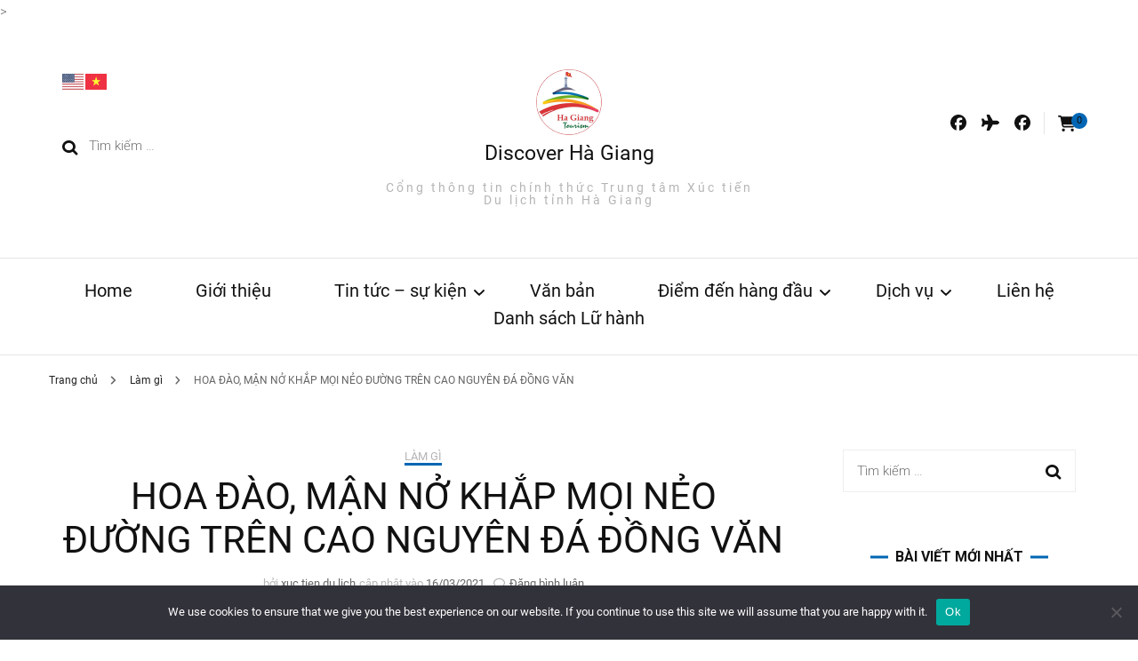

--- FILE ---
content_type: text/html; charset=UTF-8
request_url: https://discoverhagiang.com/hoa-dao-man-no-khap-moi-neo-duong-tren-cao-nguyen-da-dong-van/
body_size: 26444
content:








        <!DOCTYPE html>
        <html lang="vi">
    <head itemscope itemtype="http://schema.org/WebSite"
<!-- Google tag (gtag.js) -->
<script async src="https://www.googletagmanager.com/gtag/js?id=G-Q4KCR32GMM"></script>
<script>
  window.dataLayer = window.dataLayer || [];
  function gtag(){dataLayer.push(arguments);}
  gtag('js', new Date());

  gtag('config', 'G-Q4KCR32GMM');
</script>>
	
	        <meta charset="UTF-8">
        <meta name="viewport" content="width=device-width, initial-scale=1">
        <link rel="profile" href="http://gmpg.org/xfn/11">
    <title>HOA ĐÀO, MẬN NỞ KHẮP MỌI NẺO ĐƯỜNG TRÊN CAO NGUYÊN ĐÁ ĐỒNG VĂN &#8211; Discover Hà Giang</title><link rel="preload" as="style" href="https://fonts.googleapis.com/css?family=Roboto%3A100%2C100italic%2C300%2C300italic%2Cregular%2Citalic%2C500%2C500italic%2C700%2C700italic%2C900%2C900italic%7CRoboto%20Slab%3A500&#038;display=swap" /><link rel="stylesheet" href="https://fonts.googleapis.com/css?family=Roboto%3A100%2C100italic%2C300%2C300italic%2Cregular%2Citalic%2C500%2C500italic%2C700%2C700italic%2C900%2C900italic%7CRoboto%20Slab%3A500&#038;display=swap" media="print" onload="this.media='all'" /><noscript><link rel="stylesheet" href="https://fonts.googleapis.com/css?family=Roboto%3A100%2C100italic%2C300%2C300italic%2Cregular%2Citalic%2C500%2C500italic%2C700%2C700italic%2C900%2C900italic%7CRoboto%20Slab%3A500&#038;display=swap" /></noscript><link rel="preload" as="style" href="https://fonts.googleapis.com/css2?family=Open+Sans:wght@400;700&#038;display=swap" /><link rel="stylesheet" href="https://fonts.googleapis.com/css2?family=Open+Sans:wght@400;700&#038;display=swap" media="print" onload="this.media='all'" /><noscript><link rel="stylesheet" href="https://fonts.googleapis.com/css2?family=Open+Sans:wght@400;700&#038;display=swap" /></noscript>
<meta name='robots' content='max-image-preview:large' />
	<style>img:is([sizes="auto" i], [sizes^="auto," i]) { contain-intrinsic-size: 3000px 1500px }</style>
	<link rel='dns-prefetch' href='//fonts.googleapis.com' />
<link href='https://fonts.gstatic.com' crossorigin rel='preconnect' />
<link rel="alternate" type="application/rss+xml" title="Dòng thông tin Discover Hà Giang &raquo;" href="https://discoverhagiang.com/feed/" />
<link rel="alternate" type="application/rss+xml" title="Discover Hà Giang &raquo; Dòng bình luận" href="https://discoverhagiang.com/comments/feed/" />
<link rel="alternate" type="application/rss+xml" title="Discover Hà Giang &raquo; HOA ĐÀO, MẬN NỞ KHẮP MỌI NẺO ĐƯỜNG TRÊN CAO NGUYÊN ĐÁ ĐỒNG VĂN Dòng bình luận" href="https://discoverhagiang.com/hoa-dao-man-no-khap-moi-neo-duong-tren-cao-nguyen-da-dong-van/feed/" />
<link rel='stylesheet' id='blossomthemes-email-newsletter-css' href='https://discoverhagiang.com/wp-content/plugins/blossomthemes-email-newsletter/public/css/blossomthemes-email-newsletter-public.min.css?ver=2.2.10' type='text/css' media='all' />
<link rel='stylesheet' id='blossomthemes-instagram-feed-css' href='https://discoverhagiang.com/wp-content/plugins/blossomthemes-instagram-feed/public/css/blossomthemes-instagram-feed-public.css?ver=2.0.3' type='text/css' media='all' />
<link rel='stylesheet' id='magnific-popup-css' href='https://discoverhagiang.com/wp-content/plugins/blossomthemes-instagram-feed/public/css/magnific-popup.min.css?ver=1.0.0' type='text/css' media='all' />
<link rel='stylesheet' id='blossomthemes-toolkit-css' href='https://discoverhagiang.com/wp-content/plugins/blossomthemes-toolkit/public/css/blossomthemes-toolkit-public.min.css?ver=2.2.7' type='text/css' media='all' />
<link rel='stylesheet' id='contact-form-7-css' href='https://discoverhagiang.com/wp-content/plugins/contact-form-7/includes/css/styles.css?ver=6.1' type='text/css' media='all' />
<link rel='stylesheet' id='cookie-notice-front-css' href='https://discoverhagiang.com/wp-content/plugins/cookie-notice/css/front.min.css?ver=2.5.7' type='text/css' media='all' />
<link rel='stylesheet' id='woocommerce-layout-css' href='https://discoverhagiang.com/wp-content/plugins/woocommerce/assets/css/woocommerce-layout.css?ver=10.1.0' type='text/css' media='all' />
<link rel='stylesheet' id='woocommerce-smallscreen-css' href='https://discoverhagiang.com/wp-content/plugins/woocommerce/assets/css/woocommerce-smallscreen.css?ver=10.1.0' type='text/css' media='only screen and (max-width: 768px)' />
<link rel='stylesheet' id='woocommerce-general-css' href='https://discoverhagiang.com/wp-content/plugins/woocommerce/assets/css/woocommerce.css?ver=10.1.0' type='text/css' media='all' />
<style id='woocommerce-inline-inline-css' type='text/css'>
.woocommerce form .form-row .required { visibility: visible; }
</style>
<link rel='stylesheet' id='yatra-font-awesome-css' href='https://discoverhagiang.com/wp-content/plugins/yatra/assets/lib/font-awesome/css/fontawesome.min.css?ver=6.2.0' type='text/css' media='all' />
<link rel='stylesheet' id='lightbox-css' href='https://discoverhagiang.com/wp-content/plugins/yatra/assets/lib/lightbox2/css/lightbox.css?ver=2.11.0' type='text/css' media='all' />
<link rel='stylesheet' id='yatra-jquery-ui-css' href='https://discoverhagiang.com/wp-content/plugins/yatra/assets/lib/jquery-ui/jquery-ui.css?ver=1.12.1' type='text/css' media='all' />
<link rel='stylesheet' id='yatra-mini-cart-css' href='https://discoverhagiang.com/wp-content/plugins/yatra/assets/css/yatra-mini-cart.css?ver=2.2.10' type='text/css' media='all' />
<link rel='stylesheet' id='yatra-style-css' href='https://discoverhagiang.com/wp-content/plugins/yatra/assets/css/yatra.css?ver=2.2.10' type='text/css' media='all' />
<link rel='stylesheet' id='yatra-select2css-css' href='https://discoverhagiang.com/wp-content/plugins/yatra/assets/lib/select2/css/select2.min.css?ver=2.2.10' type='text/css' media='all' />
<link rel='stylesheet' id='brands-styles-css' href='https://discoverhagiang.com/wp-content/plugins/woocommerce/assets/css/brands.css?ver=10.1.0' type='text/css' media='all' />
<link rel='stylesheet' id='hagiang-reset-css' href='https://discoverhagiang.com/wp-content/themes/blossom-fashion/css/site/site/reset.css?ver=1.3.7' type='text/css' media='all' />
<link rel='stylesheet' id='hagiang-font_v5-css' href='https://discoverhagiang.com/wp-content/themes/blossom-fashion/css/site/font-awesome-v5/css/fontawesome.pro.min.css?ver=1.3.7' type='text/css' media='all' />
<link rel='stylesheet' id='hagiang-slick-css' href='https://discoverhagiang.com/wp-content/themes/blossom-fashion/css/site/slick.css?ver=1.3.7' type='text/css' media='all' />
<link rel='stylesheet' id='hagiang-slick-theme-css' href='https://discoverhagiang.com/wp-content/themes/blossom-fashion/css/site/slick-theme.css?ver=1.3.7' type='text/css' media='all' />
<link rel='stylesheet' id='hagiang-carousel-css' href='https://discoverhagiang.com/wp-content/themes/blossom-fashion/css/site/owl.carousel.min.css?ver=1.3.7' type='text/css' media='all' />
<link rel='stylesheet' id='hagiang-animate-css' href='https://discoverhagiang.com/wp-content/themes/blossom-fashion/css/animate.min.css?ver=1.3.7' type='text/css' media='all' />
<link rel='stylesheet' id='hagiang-aos-css' href='https://discoverhagiang.com/wp-content/themes/blossom-fashion/css/site/aos.css?ver=1.3.7' type='text/css' media='all' />
<link rel='stylesheet' id='hagiang-font-css' href='https://discoverhagiang.com/wp-content/themes/blossom-fashion/css/site/site/font.css?ver=1.3.7' type='text/css' media='all' />
<link rel='stylesheet' id='hagiang-styles-css' href='https://discoverhagiang.com/wp-content/themes/blossom-fashion/css/site/site/styles.css?ver=1.3.7' type='text/css' media='all' />
<link rel='stylesheet' id='hagiang-main-css' href='https://discoverhagiang.com/wp-content/themes/blossom-fashion/css/site/site/main.css?ver=1.3.7' type='text/css' media='all' />
<link rel='stylesheet' id='hagiang-list-css' href='https://discoverhagiang.com/wp-content/themes/blossom-fashion/css/site/site/gen/list.css?ver=1.3.7' type='text/css' media='all' />
<link rel='stylesheet' id='hagiang-datlich-css' href='https://discoverhagiang.com/wp-content/themes/blossom-fashion/css/site/site/gen/datlich.css?ver=1.3.7' type='text/css' media='all' />
<link rel='stylesheet' id='hagiang-chitietks-css' href='https://discoverhagiang.com/wp-content/themes/blossom-fashion/css/site/site/gen/chitiet_ks.css?ver=1.3.7' type='text/css' media='all' />
<link rel='stylesheet' id='hagiang-chitietamthuc-css' href='https://discoverhagiang.com/wp-content/themes/blossom-fashion/css/site/site/gen/chitiet_amthuc.css?ver=1.3.7' type='text/css' media='all' />
<link rel='stylesheet' id='hagiang-fancybox-css' href='https://discoverhagiang.com/wp-content/themes/blossom-fashion/js/site/fancybox/jquery.fancybox.css?ver=1.3.7' type='text/css' media='all' />
<link rel='stylesheet' id='hagiang-fix-css' href='https://discoverhagiang.com/wp-content/themes/blossom-fashion/css/site/site/fix.css?ver=1.3.7' type='text/css' media='all' />
<link rel='stylesheet' id='blossom-fashion-woocommerce-css' href='https://discoverhagiang.com/wp-content/themes/blossom-fashion/css/woocommerce.min.css?ver=1.3.7' type='text/css' media='all' />
<link rel='stylesheet' id='owl-carousel-css' href='https://discoverhagiang.com/wp-content/themes/blossom-fashion/css/owl.carousel.min.css?ver=2.2.1' type='text/css' media='all' />
<link rel='stylesheet' id='animate-css' href='https://discoverhagiang.com/wp-content/themes/blossom-fashion/css/animate.min.css?ver=3.5.2' type='text/css' media='all' />

<link rel='stylesheet' id='blossom-fashion-style-css' href='https://discoverhagiang.com/wp-content/themes/blossom-fashion/style.css?ver=1.3.7' type='text/css' media='all' />
<style id='blossom-fashion-style-inline-css' type='text/css'>

     
    .content-newsletter .blossomthemes-email-newsletter-wrapper.bg-img:after,
    .widget_blossomthemes_email_newsletter_widget .blossomthemes-email-newsletter-wrapper:after{
        background: rgba(0, 102, 179, 0.8);
    }
    
    /*Typography*/

    body,
    button,
    input,
    select,
    optgroup,
    textarea{
        font-family : Roboto;
        font-size   : 15px;        
    }
    
    .site-title{
        font-size   : 23px;
        font-family : Roboto Slab;
        font-weight : 500;
        font-style  : normal;
    }
    
    /*Color Scheme*/
    a,
    .site-header .social-networks li a:hover,
    .site-title a:hover,
    .banner .text-holder .cat-links a:hover,
	.shop-section .shop-slider .item h3 a:hover,
	#primary .post .entry-header .cat-links a:hover,
	#primary .post .entry-header .entry-meta a:hover,
	#primary .post .entry-footer .social-networks li a:hover,
	.widget ul li a:hover,
	.widget_bttk_author_bio .author-bio-socicons ul li a:hover,
	.widget_bttk_popular_post ul li .entry-header .entry-title a:hover,
	.widget_bttk_pro_recent_post ul li .entry-header .entry-title a:hover,
	.widget_bttk_popular_post ul li .entry-header .entry-meta a:hover,
	.widget_bttk_pro_recent_post ul li .entry-header .entry-meta a:hover,
	.bottom-shop-section .bottom-shop-slider .item .product-category a:hover,
	.bottom-shop-section .bottom-shop-slider .item h3 a:hover,
	.instagram-section .header .title a:hover,
	.site-footer .widget ul li a:hover,
	.site-footer .widget_bttk_popular_post ul li .entry-header .entry-title a:hover,
	.site-footer .widget_bttk_pro_recent_post ul li .entry-header .entry-title a:hover,
	.single .single-header .site-title:hover,
	.single .single-header .right .social-share .social-networks li a:hover,
	.comments-area .comment-body .fn a:hover,
	.comments-area .comment-body .comment-metadata a:hover,
	.page-template-contact .contact-details .contact-info-holder .col .icon-holder,
	.page-template-contact .contact-details .contact-info-holder .col .text-holder h3 a:hover,
	.page-template-contact .contact-details .contact-info-holder .col .social-networks li a:hover,
    #secondary .widget_bttk_description_widget .social-profile li a:hover,
    #secondary .widget_bttk_contact_social_links .social-networks li a:hover,
    .site-footer .widget_bttk_contact_social_links .social-networks li a:hover,
    .site-footer .widget_bttk_description_widget .social-profile li a:hover,
    .portfolio-sorting .button:hover,
    .portfolio-sorting .button.is-checked,
    .portfolio-item .portfolio-cat a:hover,
    .entry-header .portfolio-cat a:hover,
    .single-blossom-portfolio .post-navigation .nav-previous a:hover,
	.single-blossom-portfolio .post-navigation .nav-next a:hover, 
	.entry-content a:hover,
	.entry-summary a:hover,
	.page-content a:hover,
	.comment-content a:hover,
	.widget .textwidget a:hover{
		color: #0066b3;
	}

	.site-header .tools .cart .number,
	.shop-section .header .title:after,
	.header-two .header-t,
	.header-six .header-t,
	.header-eight .header-t,
	.shop-section .shop-slider .item .product-image .btn-add-to-cart:hover,
	.widget .widget-title:before,
	.widget .widget-title:after,
	.widget_calendar caption,
	.widget_bttk_popular_post .style-two li:after,
	.widget_bttk_popular_post .style-three li:after,
	.widget_bttk_pro_recent_post .style-two li:after,
	.widget_bttk_pro_recent_post .style-three li:after,
	.instagram-section .header .title:before,
	.instagram-section .header .title:after,
	#primary .post .entry-content .pull-left:after,
	#primary .page .entry-content .pull-left:after,
	#primary .post .entry-content .pull-right:after,
	#primary .page .entry-content .pull-right:after,
	.page-template-contact .contact-details .contact-info-holder h2:after,
    .widget_bttk_image_text_widget ul li .btn-readmore:hover,
    #secondary .widget_bttk_icon_text_widget .text-holder .btn-readmore:hover,
    #secondary .widget_blossomtheme_companion_cta_widget .btn-cta:hover,
    #secondary .widget_blossomtheme_featured_page_widget .text-holder .btn-readmore:hover, 
    .widget_tag_cloud .tagcloud a:hover,
    .single #primary .post .entry-footer .tags a:hover,
 	#primary .post .entry-footer .tags a:hover,
 	.error-holder .text-holder .btn-home:hover,
 	.site-footer .widget_tag_cloud .tagcloud a:hover,
 	.site-footer .widget_bttk_author_bio .text-holder .readmore:hover,
 	.main-navigation ul li:after,
 	#primary .post .btn-readmore:hover,
 	.widget_bttk_author_bio .text-holder .readmore:hover,
 	.widget_bttk_image_text_widget ul li .btn-readmore:hover,
	 .widget_tag_cloud .tagcloud a:hover, 
	 .instagram-section .profile-link::before, 
	 .instagram-section .profile-link::after,	 
	 .widget_calendar table tbody td a{
		background: #0066b3;
	}
    
    .banner .text-holder .cat-links a,
	#primary .post .entry-header .cat-links a,
	.widget_bttk_popular_post .style-two li .entry-header .cat-links a,
	.widget_bttk_pro_recent_post .style-two li .entry-header .cat-links a,
	.widget_bttk_popular_post .style-three li .entry-header .cat-links a,
	.widget_bttk_pro_recent_post .style-three li .entry-header .cat-links a,
	.page-header span,
	.page-template-contact .top-section .section-header span,
    .portfolio-item .portfolio-cat a,
    .entry-header .portfolio-cat a{
		border-bottom-color: #0066b3;
	}

	.banner .text-holder .title a,
	.header-four .main-navigation ul li a,
	.header-four .main-navigation ul ul li a,
	#primary .post .entry-header .entry-title a,
    .portfolio-item .portfolio-img-title a{
		background-image: linear-gradient(180deg, transparent 96%, #0066b3 0);
	}

	.widget_bttk_social_links ul li a:hover{
		border-color: #0066b3;
	}

	button:hover,
	input[type="button"]:hover,
	input[type="reset"]:hover,
	input[type="submit"]:hover{
		background: #0066b3;
		border-color: #0066b3;
	}

	#primary .post .btn-readmore:hover{
		background: #0066b3;
	}

	@media only screen and (min-width: 1025px){
		.main-navigation ul li:after{
			background: #0066b3;
		}
	}

    @media screen and (max-width: 1024px) {
        #toggle-button, 
        .main-navigation ul, 
        .site-header .nav-holder .form-holder .search-form input[type="search"] {
            font-family: Roboto;
        }
	}
	
	@media only screen and (max-width:1024px) {
		.mobile-menu ul li a {
			background-image : linear-gradient(180deg, transparent 93%, #0066b3 ); 
	   }
	}
    
    /*Typography*/

	.main-navigation ul,
	.banner .text-holder .title,
	.top-section .newsletter .blossomthemes-email-newsletter-wrapper .text-holder h3,
	.shop-section .header .title,
	#primary .post .entry-header .entry-title,
	#primary .post .post-shope-holder .header .title,
	.widget_bttk_author_bio .title-holder,
	.widget_bttk_popular_post ul li .entry-header .entry-title,
	.widget_bttk_pro_recent_post ul li .entry-header .entry-title,
	.widget-area .widget_blossomthemes_email_newsletter_widget .text-holder h3,
	.bottom-shop-section .bottom-shop-slider .item h3,
	.page-title,
	#primary .post .entry-content blockquote,
	#primary .page .entry-content blockquote,
	#primary .post .entry-content .dropcap,
	#primary .page .entry-content .dropcap,
	#primary .post .entry-content .pull-left,
	#primary .page .entry-content .pull-left,
	#primary .post .entry-content .pull-right,
	#primary .page .entry-content .pull-right,
	#primary .post .entry-content h1, 
    #primary .page .entry-content h1, 
    #primary .post .entry-content h2, 
    #primary .page .entry-content h2, 
    #primary .post .entry-content h3, 
    #primary .page .entry-content h3, 
    #primary .post .entry-content h4, 
    #primary .page .entry-content h4, 
    #primary .post .entry-content h5, 
    #primary .page .entry-content h5, 
    #primary .post .entry-content h6, 
    #primary .page .entry-content h6
	.author-section .text-holder .title,
	.single .newsletter .blossomthemes-email-newsletter-wrapper .text-holder h3,
	.related-posts .title, .popular-posts .title,
	.comments-area .comments-title,
	.comments-area .comment-reply-title,
	.single .single-header .title-holder .post-title,
    .portfolio-text-holder .portfolio-img-title,
    .portfolio-holder .entry-header .entry-title,
    .related-portfolio-title, 
    .related-portfolio-title, .search .top-section .search-form input[type="search"], 
    .archive #primary .post-count, .search #primary .post-count, 
    .archive #primary .post .entry-header .entry-title, .archive #primary .blossom-portfolio .entry-title, .search #primary .search-post .entry-header .entry-title, 
    .widget_bttk_posts_category_slider_widget .carousel-title .title, 
    .archive.author .top-section .text-holder .author-title, 
    .search #primary .page .entry-header .entry-title, 
    .error-holder .text-holder h2, 
    .error-holder .recent-posts .title, 
    .error-holder .recent-posts .post .entry-header .entry-title, 
    .site-footer .widget_blossomthemes_email_newsletter_widget .text-holder h3{
		font-family: Roboto;
	} .woocommerce #secondary .widget_price_filter .ui-slider .ui-slider-range, 
        .woocommerce-checkout .woocommerce form.woocommerce-form-login input.button:hover, 
        .woocommerce-checkout .woocommerce form.checkout_coupon input.button:hover, 
        .woocommerce form.lost_reset_password input.button:hover, 
        .woocommerce .return-to-shop .button:hover, 
        .woocommerce #payment #place_order:hover{
			background: #0066b3;
    	}
        
        .woocommerce #secondary .widget .product_list_widget li .product-title:hover,
    	.woocommerce div.product .entry-summary .product_meta .posted_in a:hover,
    	.woocommerce div.product .entry-summary .product_meta .tagged_as a:hover{
			color: #0066b3;
    	}
        
        .woocommerce-checkout .woocommerce .woocommerce-info,
        .woocommerce ul.products li.product .add_to_cart_button:hover,
        .woocommerce ul.products li.product .product_type_external:hover,
        .woocommerce ul.products li.product .ajax_add_to_cart:hover,
        .woocommerce ul.products li.product .added_to_cart:hover,
        .woocommerce div.product form.cart .single_add_to_cart_button:hover,
        .woocommerce div.product .cart .single_add_to_cart_button.alt:hover,
        .woocommerce #secondary .widget_shopping_cart .buttons .button:hover,
        .woocommerce #secondary .widget_price_filter .price_slider_amount .button:hover,
        .woocommerce-cart #primary .page .entry-content table.shop_table td.actions .coupon input[type="submit"]:hover,
        .woocommerce-cart #primary .page .entry-content .cart_totals .checkout-button:hover{
			background: #0066b3;
    	}

    	.woocommerce div.product .product_title,
    	.woocommerce div.product .woocommerce-tabs .panel h2{
			font-family: Roboto;
    	}
</style>
<link rel='stylesheet' id='fw-ext-builder-frontend-grid-css' href='https://discoverhagiang.com/wp-content/plugins/unyson/framework/extensions/builder/static/css/frontend-grid.css?ver=1.2.12' type='text/css' media='all' />
<link rel='stylesheet' id='fw-ext-forms-default-styles-css' href='https://discoverhagiang.com/wp-content/plugins/unyson/framework/extensions/forms/static/css/frontend.css?ver=2.7.26' type='text/css' media='all' />
<script type="text/javascript" id="jquery-core-js-extra">
/* <![CDATA[ */
var bten_ajax_data = {"ajaxurl":"https:\/\/discoverhagiang.com\/wp-admin\/admin-ajax.php"};
/* ]]> */
</script>
<script type="text/javascript" src="https://discoverhagiang.com/wp-includes/js/jquery/jquery.min.js?ver=3.7.1" id="jquery-core-js"></script>
<script type="text/javascript" src="https://discoverhagiang.com/wp-includes/js/jquery/jquery-migrate.min.js?ver=3.4.1" id="jquery-migrate-js"></script>
<script type="text/javascript" id="cookie-notice-front-js-before">
/* <![CDATA[ */
var cnArgs = {"ajaxUrl":"https:\/\/discoverhagiang.com\/wp-admin\/admin-ajax.php","nonce":"abf5c3f0df","hideEffect":"fade","position":"bottom","onScroll":false,"onScrollOffset":100,"onClick":false,"cookieName":"cookie_notice_accepted","cookieTime":2592000,"cookieTimeRejected":2592000,"globalCookie":false,"redirection":false,"cache":true,"revokeCookies":false,"revokeCookiesOpt":"automatic"};
/* ]]> */
</script>
<script type="text/javascript" src="https://discoverhagiang.com/wp-content/plugins/cookie-notice/js/front.min.js?ver=2.5.7" id="cookie-notice-front-js"></script>
<script type="text/javascript" src="https://discoverhagiang.com/wp-content/plugins/woocommerce/assets/js/jquery-blockui/jquery.blockUI.min.js?ver=2.7.0-wc.10.1.0" id="jquery-blockui-js" defer="defer" data-wp-strategy="defer"></script>
<script type="text/javascript" id="wc-add-to-cart-js-extra">
/* <![CDATA[ */
var wc_add_to_cart_params = {"ajax_url":"\/wp-admin\/admin-ajax.php","wc_ajax_url":"\/?wc-ajax=%%endpoint%%","i18n_view_cart":"Xem gi\u1ecf h\u00e0ng","cart_url":"https:\/\/discoverhagiang.com","is_cart":"","cart_redirect_after_add":"no"};
/* ]]> */
</script>
<script type="text/javascript" src="https://discoverhagiang.com/wp-content/plugins/woocommerce/assets/js/frontend/add-to-cart.min.js?ver=10.1.0" id="wc-add-to-cart-js" defer="defer" data-wp-strategy="defer"></script>
<script type="text/javascript" src="https://discoverhagiang.com/wp-content/plugins/woocommerce/assets/js/js-cookie/js.cookie.min.js?ver=2.1.4-wc.10.1.0" id="js-cookie-js" defer="defer" data-wp-strategy="defer"></script>
<script type="text/javascript" id="woocommerce-js-extra">
/* <![CDATA[ */
var woocommerce_params = {"ajax_url":"\/wp-admin\/admin-ajax.php","wc_ajax_url":"\/?wc-ajax=%%endpoint%%","i18n_password_show":"Hi\u1ec3n th\u1ecb m\u1eadt kh\u1ea9u","i18n_password_hide":"\u1ea8n m\u1eadt kh\u1ea9u"};
/* ]]> */
</script>
<script type="text/javascript" src="https://discoverhagiang.com/wp-content/plugins/woocommerce/assets/js/frontend/woocommerce.min.js?ver=10.1.0" id="woocommerce-js" defer="defer" data-wp-strategy="defer"></script>
<script type="text/javascript" src="https://discoverhagiang.com/wp-content/plugins/yatra/assets/lib/select2/js/select2.min.js?ver=2.2.10" id="yatra-select2js-js"></script>
<script type="text/javascript" src="https://discoverhagiang.com/wp-content/plugins/yatra/assets/lib/lightbox2/js/lightbox.js?ver=2.11.0" id="lightbox-script-js"></script>
<script type="text/javascript" src="https://discoverhagiang.com/wp-content/plugins/yatra/assets/lib/moment/js/moment.min.js?ver=2.2.10" id="yatra-moment-js"></script>
<script type="text/javascript" src="https://discoverhagiang.com/wp-content/plugins/yatra/assets/lib/popperjs/popper.js?ver=2.2.10" id="yatra-popper-js"></script>
<script type="text/javascript" src="https://discoverhagiang.com/wp-content/plugins/yatra/assets/lib/tippyjs/tippy.js?ver=2.2.10" id="yatra-tippy-js"></script>
<script type="text/javascript" id="yatra-script-js-extra">
/* <![CDATA[ */
var yatra_params = {"ajax_url":"https:\/\/discoverhagiang.com\/wp-admin\/admin-ajax.php","booking_params":{"booking_action":"yatra_tour_add_to_cart","booking_nonce":"0d9e07af10"},"single_tour":{"enabled_dates":[],"all_available_date_data":[],"availability_action":"yatra_tour_frontend_availability","availability_nonce":"45539d0f35","availability_month_action":"yatra_tour_frontend_availability_month","availability_month_nonce":"b36588fcb7"},"pagination":{"pagination_nonce":"5049ce3650","pagination_action":"yatra_parts_pagination"},"currency_symbol":"\u20ab","decimals":"2","decimal_separator":".","thousand_separator":",","currency_position":"left","show_enquiry_form":"yes","filter_options":{"price_range_min":0,"price_range_max":100000,"price_range_min_value":0,"price_range_max_value":100000,"days_range_min":2,"days_range_max":4,"days_range_min_value":2,"days_range_max_value":4,"days":"Days","current_url":"https:\/\/discoverhagiang.com\/tour\/?page&name=hoa-dao-man-no-khap-moi-neo-duong-tren-cao-nguyen-da-dong-van"}};
/* ]]> */
</script>
<script type="text/javascript" src="https://discoverhagiang.com/wp-content/plugins/yatra/assets/js/yatra.js?ver=2.2.10" id="yatra-script-js"></script>
<script type="text/javascript" src="https://discoverhagiang.com/wp-content/themes/blossom-fashion/js/site/jquery-3.6.0.min.js?ver=1.3.7" id="vietnam-jquery-3.6.0-js"></script>
<script type="text/javascript" src="https://discoverhagiang.com/wp-content/themes/blossom-fashion/js/site/slick.js?ver=1.3.7" id="vietnam-slick-js"></script>
<script type="text/javascript" src="https://discoverhagiang.com/wp-content/themes/blossom-fashion/js/site/wow.min.js?ver=1.3.7" id="vietnam-wow-js"></script>
<script type="text/javascript" src="https://discoverhagiang.com/wp-content/themes/blossom-fashion/js/site/fancybox/jquery.fancybox.js?ver=1.3.7" id="vietnam-fancybox-js"></script>
<script type="text/javascript" src="https://discoverhagiang.com/wp-content/themes/blossom-fashion/js/site/aos.js?ver=1.3.7" id="vietnam-aosjs-js"></script>
<script type="text/javascript" src="https://discoverhagiang.com/wp-content/themes/blossom-fashion/js/site/site/gen/chitiet_ks.js?ver=1.3.7" id="vietnam-chitiet_ks-js"></script>
<script type="text/javascript" src="https://discoverhagiang.com/wp-content/themes/blossom-fashion/js/site/site/gen/chitiet_amthuc.js?ver=1.3.7" id="vietnam-chitiet_amthuc-js"></script>
<link rel="https://api.w.org/" href="https://discoverhagiang.com/wp-json/" /><link rel="alternate" title="JSON" type="application/json" href="https://discoverhagiang.com/wp-json/wp/v2/posts/7461" /><link rel="EditURI" type="application/rsd+xml" title="RSD" href="https://discoverhagiang.com/xmlrpc.php?rsd" />
<meta name="generator" content="WordPress 6.8.3" />
<meta name="generator" content="WooCommerce 10.1.0" />
<link rel="canonical" href="https://discoverhagiang.com/hoa-dao-man-no-khap-moi-neo-duong-tren-cao-nguyen-da-dong-van/" />
<link rel='shortlink' href='https://discoverhagiang.com/?p=7461' />
<link rel="alternate" title="oNhúng (JSON)" type="application/json+oembed" href="https://discoverhagiang.com/wp-json/oembed/1.0/embed?url=https%3A%2F%2Fdiscoverhagiang.com%2Fhoa-dao-man-no-khap-moi-neo-duong-tren-cao-nguyen-da-dong-van%2F" />
<link rel="alternate" title="oNhúng (XML)" type="text/xml+oembed" href="https://discoverhagiang.com/wp-json/oembed/1.0/embed?url=https%3A%2F%2Fdiscoverhagiang.com%2Fhoa-dao-man-no-khap-moi-neo-duong-tren-cao-nguyen-da-dong-van%2F&#038;format=xml" />
<link rel="preconnect" href="https://fonts.gstatic.com">
<!-- This code is added by Analytify (7.0.0) https://analytify.io/ !-->
			<script async src="https://www.googletagmanager.com/gtag/js?id=?discoverhagiang.com"></script>
			<script>
			window.dataLayer = window.dataLayer || [];
			function gtag(){dataLayer.push(arguments);}
			gtag('js', new Date());

			const configuration = JSON.parse( '{"anonymize_ip":"false","forceSSL":"false","allow_display_features":"false","debug_mode":true}' );
			const gaID = 'discoverhagiang.com';

			
			gtag('config', gaID, configuration);

			
			</script>

			<!-- This code is added by Analytify (7.0.0) !--><script type="application/ld+json">{
    "@context": "http://schema.org",
    "@type": "BlogPosting",
    "mainEntityOfPage": {
        "@type": "WebPage",
        "@id": "https://discoverhagiang.com/hoa-dao-man-no-khap-moi-neo-duong-tren-cao-nguyen-da-dong-van/"
    },
    "headline": "HOA ĐÀO, MẬN NỞ KHẮP MỌI NẺO ĐƯỜNG TRÊN CAO NGUYÊN ĐÁ ĐỒNG VĂN",
    "datePublished": "2021-03-16T10:27:33+0700",
    "dateModified": "2021-03-16T10:38:51+0700",
    "author": {
        "@type": "Person",
        "name": "xuc tien du lich"
    },
    "description": "Hà Giang đẹp quanh năm, mỗi mùa mang lại một vẻ khác lạ. Mùa xuân nơi đây như một bức tranh phong cảnh đa màu ",
    "image": {
        "@type": "ImageObject",
        "url": "https://discoverhagiang.com/wp-content/uploads/2021/03/3-mua-xuan-ha-giang-1614802705715.jpg",
        "width": 2000,
        "height": 1333
    },
    "publisher": {
        "@type": "Organization",
        "name": "Discover Hà Giang",
        "description": "Cổng thông tin chính thức Trung tâm Xúc tiến Du lịch tỉnh Hà Giang",
        "logo": {
            "@type": "ImageObject",
            "url": "https://discoverhagiang.com/wp-content/uploads/2020/08/Asset-3-60x60.png",
            "width": 60,
            "height": 60
        }
    }
}</script>	<noscript><style>.woocommerce-product-gallery{ opacity: 1 !important; }</style></noscript>
	<meta name="generator" content="Elementor 3.30.3; features: additional_custom_breakpoints; settings: css_print_method-external, google_font-enabled, font_display-auto">

<!-- Facebook Pixel Code -->
<script type='text/javascript'>
!function(f,b,e,v,n,t,s){if(f.fbq)return;n=f.fbq=function(){n.callMethod?
n.callMethod.apply(n,arguments):n.queue.push(arguments)};if(!f._fbq)f._fbq=n;
n.push=n;n.loaded=!0;n.version='2.0';n.queue=[];t=b.createElement(e);t.async=!0;
t.src=v;s=b.getElementsByTagName(e)[0];s.parentNode.insertBefore(t,s)}(window,
document,'script','https://connect.facebook.net/en_US/fbevents.js');
</script>
<!-- End Facebook Pixel Code -->
<script type='text/javascript'>
  fbq('init', '372935697205385', {}, {
    "agent": "wordpress-6.8.3-3.0.6"
});
</script><script type='text/javascript'>
  fbq('track', 'PageView', []);
</script>
<!-- Facebook Pixel Code -->
<noscript>
<img height="1" width="1" style="display:none" alt="fbpx"
src="https://www.facebook.com/tr?id=372935697205385&ev=PageView&noscript=1" />
</noscript>
<!-- End Facebook Pixel Code -->
			<style>
				.e-con.e-parent:nth-of-type(n+4):not(.e-lazyloaded):not(.e-no-lazyload),
				.e-con.e-parent:nth-of-type(n+4):not(.e-lazyloaded):not(.e-no-lazyload) * {
					background-image: none !important;
				}
				@media screen and (max-height: 1024px) {
					.e-con.e-parent:nth-of-type(n+3):not(.e-lazyloaded):not(.e-no-lazyload),
					.e-con.e-parent:nth-of-type(n+3):not(.e-lazyloaded):not(.e-no-lazyload) * {
						background-image: none !important;
					}
				}
				@media screen and (max-height: 640px) {
					.e-con.e-parent:nth-of-type(n+2):not(.e-lazyloaded):not(.e-no-lazyload),
					.e-con.e-parent:nth-of-type(n+2):not(.e-lazyloaded):not(.e-no-lazyload) * {
						background-image: none !important;
					}
				}
			</style>
			<link rel="icon" href="https://discoverhagiang.com/wp-content/uploads/2020/08/Layer-1-1-45x45.png" sizes="32x32" />
<link rel="icon" href="https://discoverhagiang.com/wp-content/uploads/2020/08/Layer-1-1-300x299.png" sizes="192x192" />
<link rel="apple-touch-icon" href="https://discoverhagiang.com/wp-content/uploads/2020/08/Layer-1-1-300x299.png" />
<meta name="msapplication-TileImage" content="https://discoverhagiang.com/wp-content/uploads/2020/08/Layer-1-1-300x299.png" />
</head>


<body class="wp-singular post-template-default single single-post postid-7461 single-format-standard wp-custom-logo wp-theme-blossom-fashion theme-blossom-fashion cookies-not-set woocommerce-no-js metaslider-plugin underline rightsidebar elementor-default elementor-kit-5440" itemscope itemtype="http://schema.org/WebPage">

        <div id="page" class="site"><a aria-label="Bỏ qua nội dung" class="skip-link" href="#content">Chuyển tới nội dung</a>
                    <header class="site-header" itemscope itemtype="http://schema.org/WPHeader" itemscope itemtype="http://schema.org/WPHeader">
                <div class="header-holder">
                    <div class="header-t">
                        <div class="container">
                            <div class="row">
                                <div class="col">
                                    <div class="right-item">
                                        <div class="gtranslate"></div>
                                        <!--
                                    <ul class="language">
                                        <li id="vi" onclick="doGTranslate('en|vi')">
                                            <img src="https://discoverhagiang.com/wp-content/themes/blossom-fashion/images/icon/vn.png">
                                        </li>
                                        <li id="en" onclick="doGTranslate('en|en')">
                                            <img src="https://discoverhagiang.com/wp-content/themes/blossom-fashion/images/icon/eng.png">
                                        </li>
                                    </ul>-->

                                        <form role="search" method="get" class="search-form" action="https://discoverhagiang.com/">
				<label>
					<span class="screen-reader-text">Tìm kiếm cho:</span>
					<input type="search" class="search-field" placeholder="Tìm kiếm &hellip;" value="" name="s" />
				</label>
				<input type="submit" class="search-submit" value="Tìm kiếm" />
			</form>                                    </div>
                                </div>
                                <div class="col">
                                    <div class="text-logo" itemscope itemtype="http://schema.org/Organization">
                                        <a href="https://discoverhagiang.com/" class="custom-logo-link" rel="home"><img width="74" height="74" src="https://discoverhagiang.com/wp-content/uploads/2020/08/Asset-3.png" class="custom-logo" alt="Discover Hà Giang" decoding="async" srcset="https://discoverhagiang.com/wp-content/uploads/2020/08/Asset-3.png 74w, https://discoverhagiang.com/wp-content/uploads/2020/08/Asset-3-60x60.png 60w, https://discoverhagiang.com/wp-content/uploads/2020/08/Asset-3-45x45.png 45w" sizes="(max-width: 74px) 100vw, 74px" /></a>
                                        <div class="site-title-wrap">
                                                                                            <p class="site-title" itemprop="name"><a href="https://discoverhagiang.com/" rel="home" itemprop="url">Discover Hà Giang</a></p>
                                                                                            <p class="site-description">Cổng thông tin chính thức Trung tâm Xúc tiến Du lịch tỉnh Hà Giang</p>
                                                                                    </div>
                                    </div>
                                </div>
                                <div class="col">
                                    <div class="tools">
                                            <a href="https://discoverhagiang.com" class="cart" title="Xem giỏ hàng của bạn">
        <i class="fa fa-shopping-cart"></i>
        <span class="number">0</span>
    </a>
    <span class="separator"></span>            <ul class="social-networks">
                                        <li><a href="https://www.facebook.com/hagiang.ttxtdl" target="_blank" rel="nofollow"><i
                                        class="fab fa-facebook"></i></a></li>
                                                <li><a href="https://ubuk.com" target="_blank" rel="nofollow"><i
                                        class="fas fa-plane"></i></a></li>
                                                <li><a href="https://www.facebook.com/ubukcom" target="_blank" rel="nofollow"><i
                                        class="fab fa-facebook"></i></a></li>
                                    </ul>
                                                        </div>
                                </div>
                            </div>
                        </div>
                    </div>
                </div>
                <div class="nav-holder">
                    <div class="container">
                        <div class="overlay"></div>
                        <button aria-label="tắt bật menu chính" id="toggle-button" data-toggle-target=".main-menu-modal" data-toggle-body-class="showing-main-menu-modal" aria-expanded="false" data-set-focus=".close-main-nav-toggle">
                            <span></span>
                        </button>
                        <nav id="site-navigation" class="main-navigation" itemscope itemtype="http://schema.org/SiteNavigationElement">
                            <div class="primary-menu-list main-menu-modal cover-modal" data-modal-target-string=".main-menu-modal">
                                <button class="btn-close-menu close-main-nav-toggle" data-toggle-target=".main-menu-modal" data-toggle-body-class="showing-main-menu-modal" aria-expanded="false" data-set-focus=".main-menu-modal"><span></span></button>
                                <div class="mobile-menu" aria-label="Di động">
                                    <div class="menu-menu-1-container"><ul id="primary-menu" class="main-menu-modal"><li id="menu-item-2949" class="menu-item menu-item-type-post_type menu-item-object-page menu-item-home menu-item-2949"><a href="https://discoverhagiang.com/">Home</a></li>
<li id="menu-item-5902" class="menu-item menu-item-type-post_type menu-item-object-page menu-item-5902"><a href="https://discoverhagiang.com/gioi-thieu/">Giới thiệu</a></li>
<li id="menu-item-17900" class="menu-item menu-item-type-taxonomy menu-item-object-category menu-item-has-children menu-item-17900"><a href="https://discoverhagiang.com/category/tin-tuc/">Tin tức &#8211; sự kiện</a>
<ul class="sub-menu">
	<li id="menu-item-5905" class="menu-item menu-item-type-taxonomy menu-item-object-category menu-item-5905"><a href="https://discoverhagiang.com/category/tin-tuc/">Tin tức</a></li>
	<li id="menu-item-2982" class="menu-item menu-item-type-post_type menu-item-object-post menu-item-2982"><a href="https://discoverhagiang.com/ton-vinh-ve-dep-cua-loai-hoa-tam-giac-mach/">Lễ hội hoa tam giác mạch</a></li>
	<li id="menu-item-2983" class="menu-item menu-item-type-post_type menu-item-object-post menu-item-2983"><a href="https://discoverhagiang.com/cho-tinh-khau-vai/">Chợ tình Khâu Vai</a></li>
	<li id="menu-item-2984" class="menu-item menu-item-type-post_type menu-item-object-post menu-item-2984"><a href="https://discoverhagiang.com/chay-tren-cung-duong-hanh-phuc/">Chạy trên con đường Hạnh Phúc</a></li>
</ul>
</li>
<li id="menu-item-8668" class="menu-item menu-item-type-taxonomy menu-item-object-category menu-item-8668"><a href="https://discoverhagiang.com/category/pho-bien-giao-duc-phap-luat/">Văn bản</a></li>
<li id="menu-item-5920" class="menu-item menu-item-type-taxonomy menu-item-object-category menu-item-has-children menu-item-5920"><a href="https://discoverhagiang.com/category/di-dau/diem-den-hang-dau/">Điểm đến hàng đầu</a>
<ul class="sub-menu">
	<li id="menu-item-2960" class="menu-item menu-item-type-post_type menu-item-object-page menu-item-2960"><a href="https://discoverhagiang.com/cot-co-lung-cu/">Cột cờ Lũng Cú</a></li>
	<li id="menu-item-2958" class="menu-item menu-item-type-post_type menu-item-object-page menu-item-2958"><a href="https://discoverhagiang.com/dinh-nha-vuong/">Dinh nhà Vương</a></li>
	<li id="menu-item-2962" class="menu-item menu-item-type-post_type menu-item-object-page menu-item-2962"><a href="https://discoverhagiang.com/deo-ma-pi-leng/">Đèo Mã Pì Lèng</a></li>
	<li id="menu-item-2959" class="menu-item menu-item-type-post_type menu-item-object-page menu-item-2959"><a href="https://discoverhagiang.com/ruong-bac-thang-hoang-su-phi/">Ruộng bậc thang Hoàng Su Phì</a></li>
</ul>
</li>
<li id="menu-item-5963" class="menu-item menu-item-type-custom menu-item-object-custom menu-item-has-children menu-item-5963"><a href="#">Dịch vụ</a>
<ul class="sub-menu">
	<li id="menu-item-11538" class="menu-item menu-item-type-post_type menu-item-object-page menu-item-has-children menu-item-11538"><a href="https://discoverhagiang.com/nha-hang/">Nhà hàng</a>
	<ul class="sub-menu">
		<li id="menu-item-16707" class="menu-item menu-item-type-taxonomy menu-item-object-restaurant_cat menu-item-16707"><a href="https://discoverhagiang.com/restaurant_cat/thanh-pho-ha-giang/">Thành phố Hà giang</a></li>
		<li id="menu-item-16708" class="menu-item menu-item-type-taxonomy menu-item-object-restaurant_cat menu-item-16708"><a href="https://discoverhagiang.com/restaurant_cat/bac-quang/">Bắc Quang</a></li>
		<li id="menu-item-16709" class="menu-item menu-item-type-taxonomy menu-item-object-restaurant_cat menu-item-16709"><a href="https://discoverhagiang.com/restaurant_cat/dong-van/">Đồng Văn</a></li>
		<li id="menu-item-16710" class="menu-item menu-item-type-taxonomy menu-item-object-restaurant_cat menu-item-16710"><a href="https://discoverhagiang.com/restaurant_cat/vi-xuyen/">Vị Xuyên</a></li>
		<li id="menu-item-16947" class="menu-item menu-item-type-taxonomy menu-item-object-restaurant_cat menu-item-16947"><a href="https://discoverhagiang.com/restaurant_cat/quang-binh/">Quang Bình</a></li>
		<li id="menu-item-16948" class="menu-item menu-item-type-taxonomy menu-item-object-restaurant_cat menu-item-16948"><a href="https://discoverhagiang.com/restaurant_cat/quan-ba/">Quản Bạ</a></li>
		<li id="menu-item-16949" class="menu-item menu-item-type-taxonomy menu-item-object-restaurant_cat menu-item-16949"><a href="https://discoverhagiang.com/restaurant_cat/yen-minh/">Yên Minh</a></li>
		<li id="menu-item-16950" class="menu-item menu-item-type-taxonomy menu-item-object-restaurant_cat menu-item-16950"><a href="https://discoverhagiang.com/restaurant_cat/meo-vac/">Mèo Vạc</a></li>
		<li id="menu-item-16951" class="menu-item menu-item-type-taxonomy menu-item-object-restaurant_cat menu-item-16951"><a href="https://discoverhagiang.com/restaurant_cat/hoang-su-phi/">Hoàng Su Phì</a></li>
		<li id="menu-item-16952" class="menu-item menu-item-type-taxonomy menu-item-object-restaurant_cat menu-item-16952"><a href="https://discoverhagiang.com/restaurant_cat/xin-man/">Xín Mần</a></li>
		<li id="menu-item-16953" class="menu-item menu-item-type-taxonomy menu-item-object-restaurant_cat menu-item-16953"><a href="https://discoverhagiang.com/restaurant_cat/bac-me/">Bắc Mê</a></li>
	</ul>
</li>
	<li id="menu-item-11296" class="menu-item menu-item-type-post_type menu-item-object-page menu-item-has-children menu-item-11296"><a href="https://discoverhagiang.com/luu-tru-2/">Lưu trú</a>
	<ul class="sub-menu">
		<li id="menu-item-11310" class="menu-item menu-item-type-taxonomy menu-item-object-hotel_cat menu-item-11310"><a href="https://discoverhagiang.com/hotel_cat/ha-giang/">Thành phố Hà Giang</a></li>
		<li id="menu-item-11304" class="menu-item menu-item-type-taxonomy menu-item-object-hotel_cat menu-item-11304"><a href="https://discoverhagiang.com/hotel_cat/bac-quang/">Bắc Quang</a></li>
		<li id="menu-item-11305" class="menu-item menu-item-type-taxonomy menu-item-object-hotel_cat menu-item-11305"><a href="https://discoverhagiang.com/hotel_cat/dong-van/">Ðồng Văn</a></li>
		<li id="menu-item-11311" class="menu-item menu-item-type-taxonomy menu-item-object-hotel_cat menu-item-11311"><a href="https://discoverhagiang.com/hotel_cat/vi-xuyen/">Vị Xuyên</a></li>
		<li id="menu-item-11309" class="menu-item menu-item-type-taxonomy menu-item-object-hotel_cat menu-item-11309"><a href="https://discoverhagiang.com/hotel_cat/quang-binh/">Quang Bình</a></li>
		<li id="menu-item-11308" class="menu-item menu-item-type-taxonomy menu-item-object-hotel_cat menu-item-11308"><a href="https://discoverhagiang.com/hotel_cat/quan-ba/">Quản Bạ</a></li>
		<li id="menu-item-11313" class="menu-item menu-item-type-taxonomy menu-item-object-hotel_cat menu-item-11313"><a href="https://discoverhagiang.com/hotel_cat/yen-minh/">Yên Minh</a></li>
		<li id="menu-item-11307" class="menu-item menu-item-type-taxonomy menu-item-object-hotel_cat menu-item-11307"><a href="https://discoverhagiang.com/hotel_cat/meo-vac/">Mèo Vạc</a></li>
		<li id="menu-item-11306" class="menu-item menu-item-type-taxonomy menu-item-object-hotel_cat menu-item-11306"><a href="https://discoverhagiang.com/hotel_cat/hoang-su-phi/">Hoàng Su Phì</a></li>
		<li id="menu-item-11312" class="menu-item menu-item-type-taxonomy menu-item-object-hotel_cat menu-item-11312"><a href="https://discoverhagiang.com/hotel_cat/xin-man/">Xín Mần</a></li>
		<li id="menu-item-12640" class="menu-item menu-item-type-taxonomy menu-item-object-hotel_cat menu-item-12640"><a href="https://discoverhagiang.com/hotel_cat/bac-me/">Bắc Mê</a></li>
	</ul>
</li>
	<li id="menu-item-10741" class="menu-item menu-item-type-post_type menu-item-object-page menu-item-has-children menu-item-10741"><a href="https://discoverhagiang.com/am-thuc/">Ẩm thực</a>
	<ul class="sub-menu">
		<li id="menu-item-11652" class="menu-item menu-item-type-custom menu-item-object-custom menu-item-11652"><a href="/culinary_cat/dac-san-san-pham-ocop/">Đặc sản (sản phẩm ocop)</a></li>
		<li id="menu-item-11654" class="menu-item menu-item-type-custom menu-item-object-custom menu-item-11654"><a href="/culinary_cat/mon-an/">Món ăn</a></li>
	</ul>
</li>
	<li id="menu-item-6677" class="menu-item menu-item-type-post_type_archive menu-item-object-tour menu-item-6677"><a target="_blank" href="https://discoverhagiang.com/tour/">Tours</a></li>
</ul>
</li>
<li id="menu-item-11381" class="menu-item menu-item-type-post_type menu-item-object-page menu-item-11381"><a href="https://discoverhagiang.com/form-dat-tour/">Liên hệ</a></li>
<li id="menu-item-19328" class="menu-item menu-item-type-post_type menu-item-object-page menu-item-19328"><a href="https://discoverhagiang.com/danh-sach-lu-hanh/">Danh sách Lữ hành</a></li>
</ul></div>                                </div>
                            </div>
                        </nav><!-- #site-navigation -->
                        <div class="tools">
                            <div class="form-section">
                                <button aria-label="Bật tắt tìm kiếm" id="btn-search" data-toggle-target=".search-modal" data-toggle-body-class="showing-search-modal" data-set-focus=".search-modal .search-field" aria-expanded="false"><i class="fa fa-search"></i></button>
                                <div class="form-holder search-modal cover-modal" data-modal-target-string=".search-modal">
                                    <div class="header-search-inner-wrap">
                                        <form role="search" method="get" class="search-form" action="https://discoverhagiang.com/">
				<label>
					<span class="screen-reader-text">Tìm kiếm cho:</span>
					<input type="search" class="search-field" placeholder="Tìm kiếm &hellip;" value="" name="s" />
				</label>
				<input type="submit" class="search-submit" value="Tìm kiếm" />
			</form>                                        <button class="btn-close-form" data-toggle-target=".search-modal" data-toggle-body-class="showing-search-modal" data-set-focus=".search-modal .search-field" aria-expanded="false">
                                            <span></span>
                                        </button><!-- .search-toggle -->
                                    </div>
                                </div>
                            </div>
                                <a href="https://discoverhagiang.com" class="cart" title="Xem giỏ hàng của bạn">
        <i class="fa fa-shopping-cart"></i>
        <span class="number">0</span>
    </a>
    <span class="separator"></span>            <ul class="social-networks">
                                        <li><a href="https://www.facebook.com/hagiang.ttxtdl" target="_blank" rel="nofollow"><i
                                        class="fab fa-facebook"></i></a></li>
                                                <li><a href="https://ubuk.com" target="_blank" rel="nofollow"><i
                                        class="fas fa-plane"></i></a></li>
                                                <li><a href="https://www.facebook.com/ubukcom" target="_blank" rel="nofollow"><i
                                        class="fab fa-facebook"></i></a></li>
                                    </ul>
                                            </div>
                    </div>
                </div>
            </header>
            <div class="bann_col0_slidein wow fadeInDown" data-wow-delay="0.5s">
        <div id="slidein-banner" class="owl-carousel owl-theme">
        
    </div>
</div>
<script>
jQuery(document).ready(function () {
    jQuery("#slidein-banner").owlCarousel({
        loop: true,
        margin: 0,
        nav: false,
        autoplay: true,
        items: 1,
        dots: false,
    });
});
</script>                <div class="top-bar">
                    <div class="container">
                        <div class="breadcrumb-wrapper">
                <div id="crumbs" itemscope itemtype="http://schema.org/BreadcrumbList"> 
                    <span itemprop="itemListElement" itemscope itemtype="http://schema.org/ListItem">
                        <a itemprop="item" href="https://discoverhagiang.com"><span itemprop="name">Trang chủ</span></a>
                        <meta itemprop="position" content="1" />
                        <span class="separator"><span class="separator"><i class="fa fa-angle-right"></i></span></span>
                    </span> <span itemprop="itemListElement" itemscope itemtype="http://schema.org/ListItem"><a itemprop="item" href="https://discoverhagiang.com/category/lam-gi/"><span itemprop="name">Làm gì </span></a><meta itemprop="position" content="2" /><span class="separator"><span class="separator"><i class="fa fa-angle-right"></i></span></span></span> <span class="current" itemprop="itemListElement" itemscope itemtype="http://schema.org/ListItem"><a itemprop="item" href="https://discoverhagiang.com/hoa-dao-man-no-khap-moi-neo-duong-tren-cao-nguyen-da-dong-van/"><span itemprop="name">HOA ĐÀO, MẬN NỞ KHẮP MỌI NẺO ĐƯỜNG TRÊN CAO NGUYÊN ĐÁ ĐỒNG VĂN</span></a><meta itemprop="position" content="3" /></span></div></div><!-- .breadcrumb-wrapper -->                    </div>
                </div>
            <div id="content" class="site-content">                            <div class="container">
                
                <div class="row">
	<div id="primary" class="content-area">
		<main id="main" class="site-main">

		
<article id="post-7461" class="post-7461 post type-post status-publish format-standard has-post-thumbnail hentry category-lam-gi tag-discoverhagiang tag-ubuk-dot-com tag-hoa-dao tag-hoa-man tag-hagiang tag-hyvong tag-dongvan tag-congtycophandulichvadichvuhyvong" itemscope itemtype="https://schema.org/Blog">
	                <header class="entry-header">
                    <span class="cat-links" itemprop="about"><a href="https://discoverhagiang.com/category/lam-gi/" rel="category tag">Làm gì</a></span><h1 class="entry-title">HOA ĐÀO, MẬN NỞ KHẮP MỌI NẺO ĐƯỜNG TRÊN CAO NGUYÊN ĐÁ ĐỒNG VĂN</h1><div class="entry-meta"><span class="byline" itemprop="author" itemscope itemtype="https://schema.org/Person">bởi <span itemprop="name"><a class="url fn n" href="https://discoverhagiang.com/author/xuctiendulichhagiang/" itemprop="url">xuc tien du lich</a></span></span><span class="posted-on">cập nhật vào <a href="https://discoverhagiang.com/hoa-dao-man-no-khap-moi-neo-duong-tren-cao-nguyen-da-dong-van/" rel="bookmark"><time class="entry-date published updated" datetime="2021-03-16T10:38:51+07:00" itemprop="dateModified">16/03/2021</time></time><time class="updated" datetime="2021-03-16T10:27:33+07:00" itemprop="datePublished">16/03/2021</time></a></span><span class="comments"><i class="fa fa-comment-o"></i><a href="https://discoverhagiang.com/hoa-dao-man-no-khap-moi-neo-duong-tren-cao-nguyen-da-dong-van/#respond">Đăng bình luận<span class="screen-reader-text"> trong HOA ĐÀO, MẬN NỞ KHẮP MỌI NẺO ĐƯỜNG TRÊN CAO NGUYÊN ĐÁ ĐỒNG VĂN</span></a></span></div>                </header>
            <div class="post-thumbnail"></div>                <div class="entry-content" itemprop="text">
                    <p>Hà Giang đẹp quanh năm, mỗi mùa mang lại một vẻ khác lạ. Mùa xuân nơi đây như một bức tranh phong cảnh đa màu sắc. Hoa đào đỏ rực, hoa mận trắng tinh khôi, hoa cải vàng rục rỡ&#8230; Con người và thiên nhiên hòa quyện cho lòng người đắm say cùng những cảm xúc không bao giờ phai nhạt.</p>
<p>Xuân về, Hà Giang những ngày cuối tháng 2 đầu tháng 3 bớt đi vẻ khắc nghiệt, miền núi đá với những con đường bắt đầu được phủ đầy hoa, có những cung đường hoa mận nở trắng xóa.</p>
<p>&nbsp;</p>
<p><img fetchpriority="high" decoding="async" class="aligncenter size-large wp-image-7465" src="http://discoverhagiang.com/wp-content/uploads/2021/03/2-mua-xuan-ha-giang-1614797017770-1024x682.jpg" alt="" width="925" height="616" srcset="https://discoverhagiang.com/wp-content/uploads/2021/03/2-mua-xuan-ha-giang-1614797017770-1024x682.jpg 1024w, https://discoverhagiang.com/wp-content/uploads/2021/03/2-mua-xuan-ha-giang-1614797017770-300x200.jpg 300w, https://discoverhagiang.com/wp-content/uploads/2021/03/2-mua-xuan-ha-giang-1614797017770-768x512.jpg 768w, https://discoverhagiang.com/wp-content/uploads/2021/03/2-mua-xuan-ha-giang-1614797017770-1536x1024.jpg 1536w, https://discoverhagiang.com/wp-content/uploads/2021/03/2-mua-xuan-ha-giang-1614797017770-90x60.jpg 90w, https://discoverhagiang.com/wp-content/uploads/2021/03/2-mua-xuan-ha-giang-1614797017770.jpg 2000w" sizes="(max-width: 925px) 100vw, 925px" /></p>
<p>Một ngôi nhà ở thung lũng Sủng Là (Đồng Văn) được bao bọc bởi những cây mận đang độ nở hoa sung mãn.</p>
<p>Xã Sủng Là chính là điểm dừng chân ưa thích của khách du lịch, nơi đây có những người Mông thân thiện, nhiều loại hoa như mận, đào, tam giác mạch&#8230;</p>
<p>&nbsp;</p>
<p><img loading="lazy" decoding="async" class="aligncenter size-large wp-image-7466" src="http://discoverhagiang.com/wp-content/uploads/2021/03/6-mua-xuan-ha-giang-1614802704710-1024x682.jpg" alt="" width="925" height="616" srcset="https://discoverhagiang.com/wp-content/uploads/2021/03/6-mua-xuan-ha-giang-1614802704710-1024x682.jpg 1024w, https://discoverhagiang.com/wp-content/uploads/2021/03/6-mua-xuan-ha-giang-1614802704710-300x200.jpg 300w, https://discoverhagiang.com/wp-content/uploads/2021/03/6-mua-xuan-ha-giang-1614802704710-768x512.jpg 768w, https://discoverhagiang.com/wp-content/uploads/2021/03/6-mua-xuan-ha-giang-1614802704710-1536x1024.jpg 1536w, https://discoverhagiang.com/wp-content/uploads/2021/03/6-mua-xuan-ha-giang-1614802704710-90x60.jpg 90w, https://discoverhagiang.com/wp-content/uploads/2021/03/6-mua-xuan-ha-giang-1614802704710.jpg 2000w" sizes="(max-width: 925px) 100vw, 925px" /></p>
<p>&nbsp;</p>
<p>Năm 2006, trong quá trình chuẩn bị cho bộ phim điện ảnh &#8220;Chuyện của Pao&#8221;, đạo diễn Đỗ Thanh Hải đã dừng chân tại thôn Lũng Cẩm (Sủng Là, Đồng Văn). Quá ấn tượng trước một ngôi nhà người Mông còn nguyên vẹn, kiến trúc trình tường gần trăm tuổi, ông đã chọn ngôi nhà này làm bối cảnh chính cho bộ phim của mình.</p>
<p>&nbsp;</p>
<p><img loading="lazy" decoding="async" class="aligncenter size-large wp-image-7467" src="http://discoverhagiang.com/wp-content/uploads/2021/03/4-mua-xuan-ha-giang-1614802700169-1024x682.jpg" alt="" width="925" height="616" srcset="https://discoverhagiang.com/wp-content/uploads/2021/03/4-mua-xuan-ha-giang-1614802700169-1024x682.jpg 1024w, https://discoverhagiang.com/wp-content/uploads/2021/03/4-mua-xuan-ha-giang-1614802700169-300x200.jpg 300w, https://discoverhagiang.com/wp-content/uploads/2021/03/4-mua-xuan-ha-giang-1614802700169-768x512.jpg 768w, https://discoverhagiang.com/wp-content/uploads/2021/03/4-mua-xuan-ha-giang-1614802700169-1536x1024.jpg 1536w, https://discoverhagiang.com/wp-content/uploads/2021/03/4-mua-xuan-ha-giang-1614802700169-90x60.jpg 90w, https://discoverhagiang.com/wp-content/uploads/2021/03/4-mua-xuan-ha-giang-1614802700169.jpg 2000w" sizes="(max-width: 925px) 100vw, 925px" /></p>
<p>&nbsp;</p>
<p>Gốc đào hàng chục năm tuổi mọc ven đường QL4C thuộc địa phận xã Tráng Kìm (Quản Bạ) đang nở rộ, với những bông hoa đỏ rực nổi bật trong màn sương mù trắng xóa.</p>
<p>&nbsp;</p>
<p><img loading="lazy" decoding="async" class="aligncenter size-large wp-image-7476" src="http://discoverhagiang.com/wp-content/uploads/2021/03/5-mua-xuan-ha-giang-1614802704630-1024x682.jpg" alt="" width="925" height="616" srcset="https://discoverhagiang.com/wp-content/uploads/2021/03/5-mua-xuan-ha-giang-1614802704630-1024x682.jpg 1024w, https://discoverhagiang.com/wp-content/uploads/2021/03/5-mua-xuan-ha-giang-1614802704630-300x200.jpg 300w, https://discoverhagiang.com/wp-content/uploads/2021/03/5-mua-xuan-ha-giang-1614802704630-768x512.jpg 768w, https://discoverhagiang.com/wp-content/uploads/2021/03/5-mua-xuan-ha-giang-1614802704630-1536x1024.jpg 1536w, https://discoverhagiang.com/wp-content/uploads/2021/03/5-mua-xuan-ha-giang-1614802704630-90x60.jpg 90w, https://discoverhagiang.com/wp-content/uploads/2021/03/5-mua-xuan-ha-giang-1614802704630.jpg 2000w" sizes="(max-width: 925px) 100vw, 925px" /></p>
<p>Cây hoa gạo nở sớm ven QL4C tạo nên vẻ đẹp nên thơ khi kết hợp cùng dãy núi nhấp nhô phía xa thuộc xã Tráng Kìm (Quản Bạ).</p>
<p>&nbsp;</p>
<p><img loading="lazy" decoding="async" class="aligncenter size-large wp-image-7468" src="http://discoverhagiang.com/wp-content/uploads/2021/03/7-mua-xuan-ha-giang-1614802704871-1024x682.jpg" alt="" width="925" height="616" srcset="https://discoverhagiang.com/wp-content/uploads/2021/03/7-mua-xuan-ha-giang-1614802704871-1024x682.jpg 1024w, https://discoverhagiang.com/wp-content/uploads/2021/03/7-mua-xuan-ha-giang-1614802704871-300x200.jpg 300w, https://discoverhagiang.com/wp-content/uploads/2021/03/7-mua-xuan-ha-giang-1614802704871-768x512.jpg 768w, https://discoverhagiang.com/wp-content/uploads/2021/03/7-mua-xuan-ha-giang-1614802704871-1536x1024.jpg 1536w, https://discoverhagiang.com/wp-content/uploads/2021/03/7-mua-xuan-ha-giang-1614802704871-90x60.jpg 90w, https://discoverhagiang.com/wp-content/uploads/2021/03/7-mua-xuan-ha-giang-1614802704871.jpg 2000w" sizes="(max-width: 925px) 100vw, 925px" /></p>
<p>&nbsp;</p>
<p>Mùa xuân cũng là lúc trai gái các dân tộc mặc những bộ quần áo đẹp nhất để đến các phiên chợ vùng cao mua sắm, vui chơi, tìm bạn&#8230;</p>
<p>&nbsp;</p>
<p><img loading="lazy" decoding="async" class="aligncenter size-large wp-image-7477" src="http://discoverhagiang.com/wp-content/uploads/2021/03/8-mua-xuan-ha-giang-1614802705814-1024x682.jpg" alt="" width="925" height="616" srcset="https://discoverhagiang.com/wp-content/uploads/2021/03/8-mua-xuan-ha-giang-1614802705814-1024x682.jpg 1024w, https://discoverhagiang.com/wp-content/uploads/2021/03/8-mua-xuan-ha-giang-1614802705814-300x200.jpg 300w, https://discoverhagiang.com/wp-content/uploads/2021/03/8-mua-xuan-ha-giang-1614802705814-768x512.jpg 768w, https://discoverhagiang.com/wp-content/uploads/2021/03/8-mua-xuan-ha-giang-1614802705814-1536x1024.jpg 1536w, https://discoverhagiang.com/wp-content/uploads/2021/03/8-mua-xuan-ha-giang-1614802705814-90x60.jpg 90w, https://discoverhagiang.com/wp-content/uploads/2021/03/8-mua-xuan-ha-giang-1614802705814.jpg 2000w" sizes="(max-width: 925px) 100vw, 925px" /></p>
<p>&nbsp;</p>
<p>Nằm trong vùng nhiệt đới gió mùa và là miền núi cao, khí hậu Hà Giang về cơ bản mang những đặc điểm của vùng núi Việt Bắc &#8211; Hoàng Liên Sơn, song cũng có những đặc điểm riêng, mát và lạnh hơn các tỉnh miền Đông Bắc, nhưng ấm hơn các tỉnh miền Tây Bắc.</p>
<p>&nbsp;</p>
<p><img loading="lazy" decoding="async" class="aligncenter size-large wp-image-7469" src="http://discoverhagiang.com/wp-content/uploads/2021/03/14-mua-xuan-ha-giang-1614802704590-1024x682.jpg" alt="" width="925" height="616" srcset="https://discoverhagiang.com/wp-content/uploads/2021/03/14-mua-xuan-ha-giang-1614802704590-1024x682.jpg 1024w, https://discoverhagiang.com/wp-content/uploads/2021/03/14-mua-xuan-ha-giang-1614802704590-300x200.jpg 300w, https://discoverhagiang.com/wp-content/uploads/2021/03/14-mua-xuan-ha-giang-1614802704590-768x512.jpg 768w, https://discoverhagiang.com/wp-content/uploads/2021/03/14-mua-xuan-ha-giang-1614802704590-1536x1024.jpg 1536w, https://discoverhagiang.com/wp-content/uploads/2021/03/14-mua-xuan-ha-giang-1614802704590-90x60.jpg 90w, https://discoverhagiang.com/wp-content/uploads/2021/03/14-mua-xuan-ha-giang-1614802704590.jpg 2000w" sizes="(max-width: 925px) 100vw, 925px" /></p>
<p>&nbsp;</p>
<p>Người Mông ở Hà Giang có số dân đông nhất chiếm trên 31% các dân tộc trong tỉnh, với 2 nhóm chính là Mông trắng và Mông hoa sinh sống chủ yếu ở các Huyện phía bắc: Quản Bạ, Yên Minh, Đồng Văn, Mèo Vạc và hai huyện phía tây Hoàng Su phì, Xín Mần. Trong ảnh là những người Mông ở xã Xín Cái (Mèo Vạc).</p>
<p>&nbsp;</p>
<p><img loading="lazy" decoding="async" class="aligncenter size-large wp-image-7470" src="http://discoverhagiang.com/wp-content/uploads/2021/03/9-mua-xuan-ha-giang-1614802706036-1024x682.jpg" alt="" width="925" height="616" srcset="https://discoverhagiang.com/wp-content/uploads/2021/03/9-mua-xuan-ha-giang-1614802706036-1024x682.jpg 1024w, https://discoverhagiang.com/wp-content/uploads/2021/03/9-mua-xuan-ha-giang-1614802706036-300x200.jpg 300w, https://discoverhagiang.com/wp-content/uploads/2021/03/9-mua-xuan-ha-giang-1614802706036-768x512.jpg 768w, https://discoverhagiang.com/wp-content/uploads/2021/03/9-mua-xuan-ha-giang-1614802706036-1536x1024.jpg 1536w, https://discoverhagiang.com/wp-content/uploads/2021/03/9-mua-xuan-ha-giang-1614802706036-90x60.jpg 90w, https://discoverhagiang.com/wp-content/uploads/2021/03/9-mua-xuan-ha-giang-1614802706036.jpg 2000w" sizes="(max-width: 925px) 100vw, 925px" /></p>
<p>Người Mông ở đây nổi tiếng với truyền thống canh tác nương đá, trồng lúa, ngô và các loại hoa màu khác. Sản xuất thủ công của đồng bào Mông đạt đến trình độ khá cao như dệt, đan lát, làm đồ gỗ, rèn đúc&#8230;</p>
<p>&nbsp;</p>
<p><img loading="lazy" decoding="async" class="aligncenter size-large wp-image-7471" src="http://discoverhagiang.com/wp-content/uploads/2021/03/10-mua-xuan-ha-giang-1614802705038-1024x682.jpg" alt="" width="925" height="616" srcset="https://discoverhagiang.com/wp-content/uploads/2021/03/10-mua-xuan-ha-giang-1614802705038-1024x682.jpg 1024w, https://discoverhagiang.com/wp-content/uploads/2021/03/10-mua-xuan-ha-giang-1614802705038-300x200.jpg 300w, https://discoverhagiang.com/wp-content/uploads/2021/03/10-mua-xuan-ha-giang-1614802705038-768x512.jpg 768w, https://discoverhagiang.com/wp-content/uploads/2021/03/10-mua-xuan-ha-giang-1614802705038-1536x1024.jpg 1536w, https://discoverhagiang.com/wp-content/uploads/2021/03/10-mua-xuan-ha-giang-1614802705038-90x60.jpg 90w, https://discoverhagiang.com/wp-content/uploads/2021/03/10-mua-xuan-ha-giang-1614802705038.jpg 2000w" sizes="(max-width: 925px) 100vw, 925px" /></p>
<p>Hoa mận nở trắng xóa như  những bông tuyết ven đường QL4C.</p>
<p>&nbsp;</p>
<p>Hà Giang nổi tiếng với địa hình cao nguyên đá nằm trải rộng trên 4 huyện: Đồng Văn, Quản Bạ, Yên Minh, Mèo Vạc được công nhận là Công viên địa chất Toàn cầu vào năm 2010. Thời gian gần đây đã bắt đầu phát triển du lịch, có những bước phát triển nhất định tại một số thắng cảnh như &#8220;Hẻm vực Tu Sản&#8221;, đèo Mã Pì Lèng&#8230;</p>
<p>&nbsp;</p>
<p><img loading="lazy" decoding="async" class="aligncenter size-large wp-image-7472" src="http://discoverhagiang.com/wp-content/uploads/2021/03/11-mua-xuan-ha-giang-2-1614802702725-1024x682.jpg" alt="" width="925" height="616" srcset="https://discoverhagiang.com/wp-content/uploads/2021/03/11-mua-xuan-ha-giang-2-1614802702725-1024x682.jpg 1024w, https://discoverhagiang.com/wp-content/uploads/2021/03/11-mua-xuan-ha-giang-2-1614802702725-300x200.jpg 300w, https://discoverhagiang.com/wp-content/uploads/2021/03/11-mua-xuan-ha-giang-2-1614802702725-768x512.jpg 768w, https://discoverhagiang.com/wp-content/uploads/2021/03/11-mua-xuan-ha-giang-2-1614802702725-1536x1024.jpg 1536w, https://discoverhagiang.com/wp-content/uploads/2021/03/11-mua-xuan-ha-giang-2-1614802702725-90x60.jpg 90w, https://discoverhagiang.com/wp-content/uploads/2021/03/11-mua-xuan-ha-giang-2-1614802702725.jpg 2000w" sizes="(max-width: 925px) 100vw, 925px" /></p>
<p>&nbsp;</p>
<p>&nbsp;</p>
<p>&nbsp;</p>
<p><img loading="lazy" decoding="async" class="aligncenter size-large wp-image-7475" src="http://discoverhagiang.com/wp-content/uploads/2021/03/12-mua-xuan-ha-giang-2-1614802702979-682x1024.jpg" alt="" width="682" height="1024" srcset="https://discoverhagiang.com/wp-content/uploads/2021/03/12-mua-xuan-ha-giang-2-1614802702979-682x1024.jpg 682w, https://discoverhagiang.com/wp-content/uploads/2021/03/12-mua-xuan-ha-giang-2-1614802702979-200x300.jpg 200w, https://discoverhagiang.com/wp-content/uploads/2021/03/12-mua-xuan-ha-giang-2-1614802702979-768x1152.jpg 768w, https://discoverhagiang.com/wp-content/uploads/2021/03/12-mua-xuan-ha-giang-2-1614802702979-1024x1536.jpg 1024w, https://discoverhagiang.com/wp-content/uploads/2021/03/12-mua-xuan-ha-giang-2-1614802702979-40x60.jpg 40w, https://discoverhagiang.com/wp-content/uploads/2021/03/12-mua-xuan-ha-giang-2-1614802702979-300x450.jpg 300w, https://discoverhagiang.com/wp-content/uploads/2021/03/12-mua-xuan-ha-giang-2-1614802702979.jpg 1333w" sizes="(max-width: 682px) 100vw, 682px" /></p>
<p>&nbsp;</p>
<p>Đây là một trong những vùng đá vôi đặc biệt, chứa đựng những dấu ấn tiêu biểu về lịch sử phát triển vỏ Trái Đất, những hiện tượng tự nhiên, cảnh quan đặc sắc về thẩm mỹ, tính đa dạng sinh học cao. Trong ảnh là &#8220;Hẻm vực Tu Sản&#8221; hùng vĩ có chiều cao gần 1km. Hẻm Tu Sản là hẻm vực sâu nhất Đông Nam Á, mang lại cảnh sắc ngoạn mục duy nhất vùng cao nguyên đá Đồng Văn.</p>
<p>&nbsp;</p>
<p><img loading="lazy" decoding="async" class="aligncenter size-large wp-image-7473" src="http://discoverhagiang.com/wp-content/uploads/2021/03/13-mua-xuan-ha-giang-1614802705217-1024x682.jpg" alt="" width="925" height="616" srcset="https://discoverhagiang.com/wp-content/uploads/2021/03/13-mua-xuan-ha-giang-1614802705217-1024x682.jpg 1024w, https://discoverhagiang.com/wp-content/uploads/2021/03/13-mua-xuan-ha-giang-1614802705217-300x200.jpg 300w, https://discoverhagiang.com/wp-content/uploads/2021/03/13-mua-xuan-ha-giang-1614802705217-768x512.jpg 768w, https://discoverhagiang.com/wp-content/uploads/2021/03/13-mua-xuan-ha-giang-1614802705217-1536x1024.jpg 1536w, https://discoverhagiang.com/wp-content/uploads/2021/03/13-mua-xuan-ha-giang-1614802705217-90x60.jpg 90w, https://discoverhagiang.com/wp-content/uploads/2021/03/13-mua-xuan-ha-giang-1614802705217.jpg 2000w" sizes="(max-width: 925px) 100vw, 925px" /></p>
<p>&nbsp;</p>
<p>Đường đèo nhiều tầng cheo leo ở độ cao trên dưới nghìn mét cũng là một đặc sản của vùng đất này. Trong ảnh là đoạn đường quanh co ở độ cao khoảng 800m nối từ xã Xín Cái đi Thượng Phùng, Sơn Vĩ.</p>
<p>&nbsp;</p>
<p><img loading="lazy" decoding="async" class="aligncenter size-large wp-image-7474" src="http://discoverhagiang.com/wp-content/uploads/2021/03/15-mua-xuan-ha-giang-1614802705757-1024x682.jpg" alt="" width="925" height="616" srcset="https://discoverhagiang.com/wp-content/uploads/2021/03/15-mua-xuan-ha-giang-1614802705757-1024x682.jpg 1024w, https://discoverhagiang.com/wp-content/uploads/2021/03/15-mua-xuan-ha-giang-1614802705757-300x200.jpg 300w, https://discoverhagiang.com/wp-content/uploads/2021/03/15-mua-xuan-ha-giang-1614802705757-768x512.jpg 768w, https://discoverhagiang.com/wp-content/uploads/2021/03/15-mua-xuan-ha-giang-1614802705757-1536x1024.jpg 1536w, https://discoverhagiang.com/wp-content/uploads/2021/03/15-mua-xuan-ha-giang-1614802705757-90x60.jpg 90w, https://discoverhagiang.com/wp-content/uploads/2021/03/15-mua-xuan-ha-giang-1614802705757.jpg 2000w" sizes="(max-width: 925px) 100vw, 925px" /></p>
<p>Những con đường đầy hoa của Hà Giang trong mùa xuân.</p>
<p>Nguồn: Dân Trí</p>
<p>&nbsp;</p>
<p>&#x260e;&#xfe0f;Liên hệ đặt tour và đặt vé:<br />
Trung tâm TTXTDL Hà Giang<br />
Số 200 Trần Phú, TP Hà Giang<br />
Hotline: 0962252555 &#8211; 0913256566</p>
                </div><!-- .entry-content -->
                            <footer class="entry-footer">
                    <div class="tags" itemprop="about"><span>Thẻ:</span>  <a href="https://discoverhagiang.com/tag/discoverhagiang/" rel="tag">discoverhagiang</a><a href="https://discoverhagiang.com/tag/ubuk-dot-com/" rel="tag">Ubuk.com</a><a href="https://discoverhagiang.com/tag/hoa-dao/" rel="tag">Hoa đào</a><a href="https://discoverhagiang.com/tag/hoa-man/" rel="tag">Hoa mận</a><a href="https://discoverhagiang.com/tag/hagiang/" rel="tag">hagiang</a><a href="https://discoverhagiang.com/tag/hyvong/" rel="tag">hyvong</a><a href="https://discoverhagiang.com/tag/dongvan/" rel="tag">dongvan</a><a href="https://discoverhagiang.com/tag/congtycophandulichvadichvuhyvong/" rel="tag">congtycophandulichvadichvuhyvong</a></div>                </footer><!-- .entry-footer -->
                </article><!-- #post-7461 -->

		</main><!-- #main -->

                                <nav class="navigation post-navigation" role="navigation">
                            <h2 class="screen-reader-text">Điều hướng bài viết</h2>
                            <div class="nav-links">
                                <div class="nav-previous nav-holder"><a href="https://discoverhagiang.com/ve-noi-binh-yen-va-yeu-thuong/" rel="prev"><span class="meta-nav">Bài viết trước</span><span class="post-title">Về Nơi Bình Yên và Yêu Thương</span></a></div><div class="nav-next nav-holder"><a href="https://discoverhagiang.com/ubnd-tinh-ha-giang-cong-bo-cac-quyet-dinh-ve-cong-tac-can-bo/" rel="next"><span class="meta-nav">Bài viết tiếp theo</span><span class="post-title">UBND tỉnh Hà Giang công bố các Quyết định về công tác cán bộ</span></a></div>                            </div>
                        </nav>
                                            <div class="related-posts">
                            <h2 class="title">Bài viết yêu thích</h2>                            <div class="grid">
                                                                    <article class="post">
                                        <a href="https://discoverhagiang.com/ve-ha-giang-trai-nghiem-nghe-det-tho-cam-cua-nguoi-pa-then/" class="post-thumbnail">
                                            <img width="280" height="215" src="https://discoverhagiang.com/wp-content/uploads/2025/05/491397989_122173299878340651_2234597274604346627_n-280x215.jpg" class="attachment-blossom-fashion-popular size-blossom-fashion-popular wp-post-image" alt="" decoding="async" srcset="https://discoverhagiang.com/wp-content/uploads/2025/05/491397989_122173299878340651_2234597274604346627_n-280x215.jpg 280w, https://discoverhagiang.com/wp-content/uploads/2025/05/491397989_122173299878340651_2234597274604346627_n-435x332.jpg 435w, https://discoverhagiang.com/wp-content/uploads/2025/05/491397989_122173299878340651_2234597274604346627_n-260x200.jpg 260w" sizes="(max-width: 280px) 100vw, 280px" />                                        </a>
                                        <header class="entry-header">
                                            <span class="cat-links" itemprop="about"><a href="https://discoverhagiang.com/category/lam-gi/" rel="category tag">Làm gì</a></span><h3 class="entry-title"><a href="https://discoverhagiang.com/ve-ha-giang-trai-nghiem-nghe-det-tho-cam-cua-nguoi-pa-then/" rel="bookmark">VỀ HÀ GIANG TRẢI NGHIỆM NGHỀ DỆT THỔ CẨM CỦA NGƯỜI PÀ THẺN</a></h3>                                        </header>
                                    </article>
                                                                    <article class="post">
                                        <a href="https://discoverhagiang.com/ha-giang-tang-cuong-cong-tac-lien-ket-trong-phat-trien-du-lich/" class="post-thumbnail">
                                            <img width="280" height="215" src="https://discoverhagiang.com/wp-content/uploads/2022/06/LKET-280x215.jpg" class="attachment-blossom-fashion-popular size-blossom-fashion-popular wp-post-image" alt="" decoding="async" srcset="https://discoverhagiang.com/wp-content/uploads/2022/06/LKET-280x215.jpg 280w, https://discoverhagiang.com/wp-content/uploads/2022/06/LKET-435x332.jpg 435w, https://discoverhagiang.com/wp-content/uploads/2022/06/LKET-260x200.jpg 260w" sizes="(max-width: 280px) 100vw, 280px" />                                        </a>
                                        <header class="entry-header">
                                            <span class="cat-links" itemprop="about"><a href="https://discoverhagiang.com/category/lam-gi/" rel="category tag">Làm gì</a></span><h3 class="entry-title"><a href="https://discoverhagiang.com/ha-giang-tang-cuong-cong-tac-lien-ket-trong-phat-trien-du-lich/" rel="bookmark">Hà Giang: Tăng cường công tác liên kết trong phát triển du lịch</a></h3>                                        </header>
                                    </article>
                                                                    <article class="post">
                                        <a href="https://discoverhagiang.com/dau-an-tren-nhung-bac-thang-vang/" class="post-thumbnail">
                                            <img width="280" height="187" src="https://discoverhagiang.com/wp-content/uploads/2019/09/images1448124_1_ve_dep_ky_vy_cua_ruong_bac_thang_hsp.jpg" class="attachment-blossom-fashion-popular size-blossom-fashion-popular wp-post-image" alt="" decoding="async" srcset="https://discoverhagiang.com/wp-content/uploads/2019/09/images1448124_1_ve_dep_ky_vy_cua_ruong_bac_thang_hsp.jpg 620w, https://discoverhagiang.com/wp-content/uploads/2019/09/images1448124_1_ve_dep_ky_vy_cua_ruong_bac_thang_hsp-300x200.jpg 300w" sizes="(max-width: 280px) 100vw, 280px" />                                        </a>
                                        <header class="entry-header">
                                            <span class="cat-links" itemprop="about"><a href="https://discoverhagiang.com/category/lam-gi/" rel="category tag">Làm gì</a></span><h3 class="entry-title"><a href="https://discoverhagiang.com/dau-an-tren-nhung-bac-thang-vang/" rel="bookmark">Dấu ấn &#8220;Trên những bậc thang vàng&#8221;</a></h3>                                        </header>
                                    </article>
                                                            </div>
                        </div>
                                            <div class="popular-posts">
                            <h2 class="title">Bài viết phổ biến</h2>                            <div class="grid">
                                                                    <article class="post">
                                        <a href="https://discoverhagiang.com/chuong-trinh-du-lich-qua-nhung-mien-di-san-ruong-bac-thang-tinh-ha-giang-lan-thu-iii-nam-2020/" class="post-thumbnail">
                                            <img width="280" height="187" src="https://discoverhagiang.com/wp-content/uploads/2020/08/thanhhuong-170021040005-Hoang-su-phi-01.jpg" class="attachment-blossom-fashion-popular size-blossom-fashion-popular wp-post-image" alt="" decoding="async" srcset="https://discoverhagiang.com/wp-content/uploads/2020/08/thanhhuong-170021040005-Hoang-su-phi-01.jpg 800w, https://discoverhagiang.com/wp-content/uploads/2020/08/thanhhuong-170021040005-Hoang-su-phi-01-300x200.jpg 300w, https://discoverhagiang.com/wp-content/uploads/2020/08/thanhhuong-170021040005-Hoang-su-phi-01-768x513.jpg 768w" sizes="(max-width: 280px) 100vw, 280px" />                                        </a>
                                        <header class="entry-header">
                                            <span class="cat-links" itemprop="about"><a href="https://discoverhagiang.com/category/tin-tuc/" rel="category tag">Tin tức</a></span><h3 class="entry-title"><a href="https://discoverhagiang.com/chuong-trinh-du-lich-qua-nhung-mien-di-san-ruong-bac-thang-tinh-ha-giang-lan-thu-iii-nam-2020/" rel="bookmark">Chương trình du lịch “Qua những miền di sản ruộng bậc thang” tỉnh Hà Giang lần thứ III, năm 2020</a></h3>                                        </header>
                                    </article>
                                                                    <article class="post">
                                        <a href="https://discoverhagiang.com/ha-giang-xay-dung-ha-tang-de-phat-trien-du-lich-ben-vung/" class="post-thumbnail">
                                            <img width="280" height="215" src="https://discoverhagiang.com/wp-content/uploads/2022/07/xd-280x215.jpg" class="attachment-blossom-fashion-popular size-blossom-fashion-popular wp-post-image" alt="" decoding="async" srcset="https://discoverhagiang.com/wp-content/uploads/2022/07/xd-280x215.jpg 280w, https://discoverhagiang.com/wp-content/uploads/2022/07/xd-435x332.jpg 435w, https://discoverhagiang.com/wp-content/uploads/2022/07/xd-260x200.jpg 260w" sizes="(max-width: 280px) 100vw, 280px" />                                        </a>
                                        <header class="entry-header">
                                            <span class="cat-links" itemprop="about"><a href="https://discoverhagiang.com/category/tin-tuc/" rel="category tag">Tin tức</a></span><h3 class="entry-title"><a href="https://discoverhagiang.com/ha-giang-xay-dung-ha-tang-de-phat-trien-du-lich-ben-vung/" rel="bookmark">Hà Giang xây dựng hạ tầng để phát triển du lịch bền vững</a></h3>                                        </header>
                                    </article>
                                                                    <article class="post">
                                        <a href="https://discoverhagiang.com/goi-y-ban-do-du-lich-ha-giang-moi-nhat-cho-dan-phuot/" class="post-thumbnail">
                                            <img width="280" height="215" src="https://discoverhagiang.com/wp-content/uploads/2021/02/Bản-sao-của-Bản-sao-của-60-off-4-280x215.png" class="attachment-blossom-fashion-popular size-blossom-fashion-popular wp-post-image" alt="" decoding="async" srcset="https://discoverhagiang.com/wp-content/uploads/2021/02/Bản-sao-của-Bản-sao-của-60-off-4-280x215.png 280w, https://discoverhagiang.com/wp-content/uploads/2021/02/Bản-sao-của-Bản-sao-của-60-off-4-435x332.png 435w, https://discoverhagiang.com/wp-content/uploads/2021/02/Bản-sao-của-Bản-sao-của-60-off-4-260x200.png 260w" sizes="(max-width: 280px) 100vw, 280px" />                                        </a>
                                        <header class="entry-header">
                                            <span class="cat-links" itemprop="about"><a href="https://discoverhagiang.com/category/lam-gi/" rel="category tag">Làm gì</a></span><h3 class="entry-title"><a href="https://discoverhagiang.com/goi-y-ban-do-du-lich-ha-giang-moi-nhat-cho-dan-phuot/" rel="bookmark">GỢI Ý BẢN ĐỒ DU LỊCH HÀ GIANG MỚI NHẤT CHO DÂN PHƯỢT</a></h3>                                        </header>
                                    </article>
                                                                    <article class="post">
                                        <a href="https://discoverhagiang.com/nam-cua-khau-ban-nen-den-mot-lan-khi-di-du-lich-ha-giang/" class="post-thumbnail">
                                            <img width="280" height="215" src="https://discoverhagiang.com/wp-content/uploads/2021/01/Bản-sao-của-Bản-sao-của-60-off-3-280x215.jpg" class="attachment-blossom-fashion-popular size-blossom-fashion-popular wp-post-image" alt="" decoding="async" srcset="https://discoverhagiang.com/wp-content/uploads/2021/01/Bản-sao-của-Bản-sao-của-60-off-3-280x215.jpg 280w, https://discoverhagiang.com/wp-content/uploads/2021/01/Bản-sao-của-Bản-sao-của-60-off-3-435x332.jpg 435w, https://discoverhagiang.com/wp-content/uploads/2021/01/Bản-sao-của-Bản-sao-của-60-off-3-260x200.jpg 260w" sizes="(max-width: 280px) 100vw, 280px" />                                        </a>
                                        <header class="entry-header">
                                            <span class="cat-links" itemprop="about"><a href="https://discoverhagiang.com/category/di-dau/" rel="category tag">Đi đâu</a></span><h3 class="entry-title"><a href="https://discoverhagiang.com/nam-cua-khau-ban-nen-den-mot-lan-khi-di-du-lich-ha-giang/" rel="bookmark">NĂM CỬA KHẨU BẠN NÊN ĐẾN MỘT LẦN KHI ĐI DU LỊCH HÀ GIANG</a></h3>                                        </header>
                                    </article>
                                                                    <article class="post">
                                        <a href="https://discoverhagiang.com/6-thang-dau-nam-nganh-van-hoa-the-thao-va-du-lich-tinh-ha-giang-dat-duoc-nhieu-ket-qua-noi-bat/" class="post-thumbnail">
                                            <img width="280" height="215" src="https://discoverhagiang.com/wp-content/uploads/2022/07/5.8-280x215.jpg" class="attachment-blossom-fashion-popular size-blossom-fashion-popular wp-post-image" alt="" decoding="async" srcset="https://discoverhagiang.com/wp-content/uploads/2022/07/5.8-280x215.jpg 280w, https://discoverhagiang.com/wp-content/uploads/2022/07/5.8-435x332.jpg 435w, https://discoverhagiang.com/wp-content/uploads/2022/07/5.8-260x200.jpg 260w" sizes="(max-width: 280px) 100vw, 280px" />                                        </a>
                                        <header class="entry-header">
                                            <span class="cat-links" itemprop="about"><a href="https://discoverhagiang.com/category/tin-tuc/" rel="category tag">Tin tức</a></span><h3 class="entry-title"><a href="https://discoverhagiang.com/6-thang-dau-nam-nganh-van-hoa-the-thao-va-du-lich-tinh-ha-giang-dat-duoc-nhieu-ket-qua-noi-bat/" rel="bookmark">6 tháng đầu năm, ngành văn hóa, thể thao và du lịch tỉnh Hà Giang đạt được nhiều kết quả nổi bật</a></h3>                                        </header>
                                    </article>
                                                                    <article class="post">
                                        <a href="https://discoverhagiang.com/tuyen-quang-tang-cuong-xa-hoi-hoa-trong-phat-trien-du-lich/" class="post-thumbnail">
                                            <img width="280" height="215" src="https://discoverhagiang.com/wp-content/uploads/2025/10/d9dcf1e676e7fbb9a2f6-280x215.jpg" class="attachment-blossom-fashion-popular size-blossom-fashion-popular wp-post-image" alt="" decoding="async" srcset="https://discoverhagiang.com/wp-content/uploads/2025/10/d9dcf1e676e7fbb9a2f6-280x215.jpg 280w, https://discoverhagiang.com/wp-content/uploads/2025/10/d9dcf1e676e7fbb9a2f6-435x332.jpg 435w, https://discoverhagiang.com/wp-content/uploads/2025/10/d9dcf1e676e7fbb9a2f6-260x200.jpg 260w, https://discoverhagiang.com/wp-content/uploads/2025/10/d9dcf1e676e7fbb9a2f6-80x60.jpg 80w" sizes="(max-width: 280px) 100vw, 280px" />                                        </a>
                                        <header class="entry-header">
                                            <span class="cat-links" itemprop="about"><a href="https://discoverhagiang.com/category/tin-tuc/" rel="category tag">Tin tức</a></span><h3 class="entry-title"><a href="https://discoverhagiang.com/tuyen-quang-tang-cuong-xa-hoi-hoa-trong-phat-trien-du-lich/" rel="bookmark">Tuyên Quang: Tăng cường xã hội hoá trong phát triển du lịch</a></h3>                                        </header>
                                    </article>
                                
                            </div>
                        </div>
                
<div id="comments" class="comments-area">

		<div id="respond" class="comment-respond">
		<h3 id="reply-title" class="comment-reply-title">Để lại một bình luận <small><a rel="nofollow" id="cancel-comment-reply-link" href="/hoa-dao-man-no-khap-moi-neo-duong-tren-cao-nguyen-da-dong-van/#respond" style="display:none;">Hủy</a></small></h3><form action="https://discoverhagiang.com/wp-comments-post.php" method="post" id="commentform" class="comment-form"><p class="comment-notes"><span id="email-notes">Email của bạn sẽ không được hiển thị công khai.</span> <span class="required-field-message">Các trường bắt buộc được đánh dấu <span class="required">*</span></span></p><p class="comment-form-comment"><label for="comment">Bình luận</label><textarea id="comment" name="comment" placeholder="Bình luận" cols="45" rows="8" aria-required="true"></textarea></p><p class="comment-form-author"><label for="author">Tên<span class="required">*</span></label><input id="author" name="author" placeholder="Tên*" type="text" value="" size="30" /></p>
<p class="comment-form-email"><label for="email">Email<span class="required">*</span></label><input id="email" name="email" placeholder="Email*" type="text" value="" size="30" /></p>
<p class="comment-form-url"><label for="url">Trang web</label><input id="url" name="url" placeholder="Trang web" type="text" value="" size="30" /></p>
<p class="comment-form-cookies-consent"><input id="wp-comment-cookies-consent" name="wp-comment-cookies-consent" type="checkbox" value="yes" /> <label for="wp-comment-cookies-consent">Lưu tên của tôi, email, và trang web trong trình duyệt này cho lần bình luận kế tiếp của tôi.</label></p>
<p class="form-submit"><input name="submit" type="submit" id="submit" class="submit" value="Gửi bình luận" /> <input type='hidden' name='comment_post_ID' value='7461' id='comment_post_ID' />
<input type='hidden' name='comment_parent' id='comment_parent' value='0' />
</p></form>	</div><!-- #respond -->
	
</div><!-- #comments -->

	</div><!-- #primary -->


<aside id="secondary" class="widget-area" itemscope itemtype="http://schema.org/WPSideBar">
	<section id="search-2" class="widget widget_search"><form role="search" method="get" class="search-form" action="https://discoverhagiang.com/">
				<label>
					<span class="screen-reader-text">Tìm kiếm cho:</span>
					<input type="search" class="search-field" placeholder="Tìm kiếm &hellip;" value="" name="s" />
				</label>
				<input type="submit" class="search-submit" value="Tìm kiếm" />
			</form></section><section id="bttk_popular_post-3" class="widget widget_bttk_popular_post"><h3 class="widget-title" itemprop="name">Bài viết mới nhất</h3>            <ul class="style-one">
                                    <li>
                                                    <a target="_self" href="https://discoverhagiang.com/4-homestay-ngam-ruong-bac-thang-tu-giuong/" class="post-thumbnail">
                                <img width="330" height="190" src="https://discoverhagiang.com/wp-content/uploads/2021/04/Ngo-ngang-ve-dep-ruong-bac-thang-Hoang-Su-Phi-mua-lua-chin-14-1538995915-69-width865height577-330x190.jpg" class="attachment-post-slider-thumb-size size-post-slider-thumb-size wp-post-image" alt="" itemprop="image" decoding="async" srcset="https://discoverhagiang.com/wp-content/uploads/2021/04/Ngo-ngang-ve-dep-ruong-bac-thang-Hoang-Su-Phi-mua-lua-chin-14-1538995915-69-width865height577-330x190.jpg 330w, https://discoverhagiang.com/wp-content/uploads/2021/04/Ngo-ngang-ve-dep-ruong-bac-thang-Hoang-Su-Phi-mua-lua-chin-14-1538995915-69-width865height577-400x230.jpg 400w" sizes="(max-width: 330px) 100vw, 330px" />                            </a>
                                                <div class="entry-header">
                            <span class="cat-links"><a target="_self" href="https://discoverhagiang.com/category/tin-tuc/" alt="View all posts in Tin tức">Tin tức</a></span>                            <h3 class="entry-title"><a target="_self" href="https://discoverhagiang.com/4-homestay-ngam-ruong-bac-thang-tu-giuong/">4 homestay ngắm ruộng bậc thang từ giường</a></h3>

                                                    </div>                        
                    </li>        
                                    <li>
                                                    <a target="_self" href="https://discoverhagiang.com/goi-y-ban-do-du-lich-ha-giang-moi-nhat-cho-dan-phuot/" class="post-thumbnail">
                                <img width="330" height="190" src="https://discoverhagiang.com/wp-content/uploads/2021/02/Bản-sao-của-Bản-sao-của-60-off-4-330x190.png" class="attachment-post-slider-thumb-size size-post-slider-thumb-size wp-post-image" alt="" itemprop="image" decoding="async" srcset="https://discoverhagiang.com/wp-content/uploads/2021/02/Bản-sao-của-Bản-sao-của-60-off-4-330x190.png 330w, https://discoverhagiang.com/wp-content/uploads/2021/02/Bản-sao-của-Bản-sao-của-60-off-4-400x230.png 400w, https://discoverhagiang.com/wp-content/uploads/2021/02/Bản-sao-của-Bản-sao-của-60-off-4-103x60.png 103w" sizes="(max-width: 330px) 100vw, 330px" />                            </a>
                                                <div class="entry-header">
                            <span class="cat-links"><a target="_self" href="https://discoverhagiang.com/category/lam-gi/" alt="View all posts in Làm gì">Làm gì</a></span>                            <h3 class="entry-title"><a target="_self" href="https://discoverhagiang.com/goi-y-ban-do-du-lich-ha-giang-moi-nhat-cho-dan-phuot/">GỢI Ý BẢN ĐỒ DU LỊCH HÀ GIANG MỚI NHẤT CHO DÂN PHƯỢT</a></h3>

                                                    </div>                        
                    </li>        
                                    <li>
                                                    <a target="_self" href="https://discoverhagiang.com/ton-vinh-ve-dep-cua-loai-hoa-tam-giac-mach/" class="post-thumbnail">
                                <img width="330" height="186" src="https://discoverhagiang.com/wp-content/uploads/2017/03/WhatsHappening-002_Buckwheat_400X225.jpg" class="attachment-post-slider-thumb-size size-post-slider-thumb-size wp-post-image" alt="" itemprop="image" decoding="async" srcset="https://discoverhagiang.com/wp-content/uploads/2017/03/WhatsHappening-002_Buckwheat_400X225.jpg 400w, https://discoverhagiang.com/wp-content/uploads/2017/03/WhatsHappening-002_Buckwheat_400X225-300x169.jpg 300w" sizes="(max-width: 330px) 100vw, 330px" />                            </a>
                                                <div class="entry-header">
                            <span class="cat-links"><a target="_self" href="https://discoverhagiang.com/category/su-kien/" alt="View all posts in Sự kiện">Sự kiện</a></span>                            <h3 class="entry-title"><a target="_self" href="https://discoverhagiang.com/ton-vinh-ve-dep-cua-loai-hoa-tam-giac-mach/">Lễ hội hoa tam giác mạch</a></h3>

                                                    </div>                        
                    </li>        
                                    <li>
                                                    <a target="_self" href="https://discoverhagiang.com/ha-giang-thang-4-co-gi-dep/" class="post-thumbnail">
                                <img width="253" height="190" src="https://discoverhagiang.com/wp-content/uploads/2017/10/ha-giang-pys-travel005.jpg" class="attachment-post-slider-thumb-size size-post-slider-thumb-size wp-post-image" alt="" itemprop="image" decoding="async" srcset="https://discoverhagiang.com/wp-content/uploads/2017/10/ha-giang-pys-travel005.jpg 600w, https://discoverhagiang.com/wp-content/uploads/2017/10/ha-giang-pys-travel005-300x225.jpg 300w" sizes="(max-width: 253px) 100vw, 253px" />                            </a>
                                                <div class="entry-header">
                            <span class="cat-links"><a target="_self" href="https://discoverhagiang.com/category/di-dau/" alt="View all posts in Đi đâu">Đi đâu</a></span>                            <h3 class="entry-title"><a target="_self" href="https://discoverhagiang.com/ha-giang-thang-4-co-gi-dep/">Hà Giang tháng 4 có gì đẹp ?</a></h3>

                                                    </div>                        
                    </li>        
                            </ul>
            </section><section id="categories-4" class="widget widget_categories"><h3 class="widget-title" itemprop="name">Chuyên mục bài viết</h3><form action="https://discoverhagiang.com" method="get"><label class="screen-reader-text" for="cat">Chuyên mục bài viết</label><select  name='cat' id='cat' class='postform'>
	<option value='-1'>Chọn danh mục</option>
	<option class="level-0" value="413">Đặc sản (sản phẩm ocop)</option>
	<option class="level-0" value="414">Món ăn</option>
	<option class="level-0" value="1">Làm gì</option>
	<option class="level-0" value="43">Tin tức</option>
	<option class="level-0" value="227">Sự kiện</option>
	<option class="level-0" value="228">Đi đâu</option>
	<option class="level-0" value="229">Điểm đến hàng đầu</option>
	<option class="level-0" value="230">Các huyện và thành phố</option>
	<option class="level-0" value="232">Mua sắm và ẩm thực</option>
	<option class="level-0" value="233">Lên kế hoạch</option>
	<option class="level-0" value="344">Văn bản</option>
	<option class="level-0" value="378">Kích cầu Du Lịch</option>
</select>
</form><script type="text/javascript">
/* <![CDATA[ */

(function() {
	var dropdown = document.getElementById( "cat" );
	function onCatChange() {
		if ( dropdown.options[ dropdown.selectedIndex ].value > 0 ) {
			dropdown.parentNode.submit();
		}
	}
	dropdown.onchange = onCatChange;
})();

/* ]]> */
</script>
</section><section id="media_video-3" class="widget widget_media_video"><div style="width:100%;" class="wp-video"><!--[if lt IE 9]><script>document.createElement('video');</script><![endif]-->
<video class="wp-video-shortcode" id="video-7461-1" preload="metadata" controls="controls"><source type="video/youtube" src="https://www.youtube.com/watch?v=ky98d6UPJm8&#038;_=1" /><a href="https://www.youtube.com/watch?v=ky98d6UPJm8">https://www.youtube.com/watch?v=ky98d6UPJm8</a></video></div></section></aside><!-- #secondary -->
</div><!-- .row -->                                </div><!-- .container/ -->
                    </div><!-- .error-holder/site-content -->
                <footer id="colophon" class="site-footer" itemscope itemtype="http://schema.org/WPFooter">
                            <!--            <div class="footer-t">-->
                <!--                <div class="container">-->
                <!--                    <div class="grid column---><!--">-->
                <!--                        -->                <!--                            <div class="col">-->
                <!--                                -->                <!--                            </div>-->
                <!--                        -->                <!--                    </div>-->
                <!--                </div>-->
                <!--            </div>-->

                <div class="foot_col0">
                    <div class="foot_pro">
                        <div class="container container-footer">
                            <div class="row-flex column-4">
                                                                    <div class="item_foot">
                                        <section id="media_image-6" class="widget widget_media_image"><a href="http://discoverhagiang.com/"><img width="102" height="102" src="https://discoverhagiang.com/wp-content/uploads/2020/08/Asset-1.png" class="image wp-image-5329  attachment-full size-full" alt="" style="max-width: 100%; height: auto;" decoding="async" srcset="https://discoverhagiang.com/wp-content/uploads/2020/08/Asset-1.png 102w, https://discoverhagiang.com/wp-content/uploads/2020/08/Asset-1-100x100.png 100w, https://discoverhagiang.com/wp-content/uploads/2020/08/Asset-1-60x60.png 60w, https://discoverhagiang.com/wp-content/uploads/2020/08/Asset-1-45x45.png 45w" sizes="(max-width: 102px) 100vw, 102px" /></a></section><section id="text-6" class="widget widget_text">			<div class="textwidget"><p><strong>Hà Giang là nơi cư trú của 19 dân tộc anh em, mỗi dân tộc có ngôn ngữ, trang phục và truyền thống riêng hết sức đặc sắc. Hãy tới đây để cùng trải nghiệm lối sống của đồng bào dân tộc thiểu số vốn hồn hậu, trong sáng và luôn ấm áp tình người.</strong></p>
</div>
		</section>                                    </div>
                                                                    <div class="item_foot">
                                        <section id="bttk_pro_recent_post-3" class="widget widget_bttk_pro_recent_post"><h3 class="widget-title" itemprop="name">Bài viết</h3>            <ul class="style-one">
                                    <li>
                                                <div class="entry-header">
                            <span class="cat-links"><a target="_self" href="https://discoverhagiang.com/category/tin-tuc/" alt="View all posts in Tin tức">Tin tức</a></span>                            <h3 class="entry-title"><a target="_self" href="https://discoverhagiang.com/tuyen-quang-tang-cuong-xa-hoi-hoa-trong-phat-trien-du-lich/">Tuyên Quang: Tăng cường xã hội hoá trong phát triển du lịch</a></h3>

                                                    </div>                        
                    </li>        
                                    <li>
                                                <div class="entry-header">
                            <span class="cat-links"><a target="_self" href="https://discoverhagiang.com/category/tin-tuc/" alt="View all posts in Tin tức">Tin tức</a></span>                            <h3 class="entry-title"><a target="_self" href="https://discoverhagiang.com/cong-vien-dia-chat-toan-cau-unesco-cao-nguyen-da-dong-van-duoc-trao-giai-thuong-diem-den-van-hoa-khu-vuc-hang-dau-chau-a-nam-2025/">Công viên Địa chất Toàn cầu UNESCO Cao nguyên đá Đồng Văn được trao Giải thưởng “Điểm đến văn hóa khu vực hàng đầu châu Á năm 2025”</a></h3>

                                                    </div>                        
                    </li>        
                                    <li>
                                                <div class="entry-header">
                            <span class="cat-links"><a target="_self" href="https://discoverhagiang.com/category/mon-an/" alt="View all posts in Món ăn">Món ăn</a></span>                            <h3 class="entry-title"><a target="_self" href="https://discoverhagiang.com/chao-au-tau-am-thuc-vung-cao/">Cháo ấu tẩu &#8211; ẩm thực vùng cao</a></h3>

                                                    </div>                        
                    </li>        
                                    <li>
                                                <div class="entry-header">
                            <span class="cat-links"><a target="_self" href="https://discoverhagiang.com/category/len-ke-hoach/" alt="View all posts in Lên kế hoạch">Lên kế hoạch</a></span>                            <h3 class="entry-title"><a target="_self" href="https://discoverhagiang.com/cho-phien-ma-le/">CHỢ PHIÊN  MA LÉ</a></h3>

                                                    </div>                        
                    </li>        
                            </ul>
            </section>                                    </div>
                                                                    <div class="item_foot">
                                        <section id="categories-6" class="widget widget_categories"><h3 class="widget-title" itemprop="name">Danh mục</h3><form action="https://discoverhagiang.com" method="get"><label class="screen-reader-text" for="categories-dropdown-6">Danh mục</label><select  name='cat' id='categories-dropdown-6' class='postform'>
	<option value='-1'>Chọn danh mục</option>
	<option class="level-0" value="413">Đặc sản (sản phẩm ocop)</option>
	<option class="level-0" value="414">Món ăn</option>
	<option class="level-0" value="1">Làm gì</option>
	<option class="level-0" value="43">Tin tức</option>
	<option class="level-0" value="227">Sự kiện</option>
	<option class="level-0" value="228">Đi đâu</option>
	<option class="level-0" value="229">Điểm đến hàng đầu</option>
	<option class="level-0" value="230">Các huyện và thành phố</option>
	<option class="level-0" value="232">Mua sắm và ẩm thực</option>
	<option class="level-0" value="233">Lên kế hoạch</option>
	<option class="level-0" value="344">Văn bản</option>
	<option class="level-0" value="378">Kích cầu Du Lịch</option>
</select>
</form><script type="text/javascript">
/* <![CDATA[ */

(function() {
	var dropdown = document.getElementById( "categories-dropdown-6" );
	function onCatChange() {
		if ( dropdown.options[ dropdown.selectedIndex ].value > 0 ) {
			dropdown.parentNode.submit();
		}
	}
	dropdown.onchange = onCatChange;
})();

/* ]]> */
</script>
</section><section id="media_video-5" class="widget widget_media_video"><div style="width:100%;" class="wp-video"><video class="wp-video-shortcode" id="video-7461-2" preload="metadata" controls="controls"><source type="video/youtube" src="https://www.youtube.com/watch?v=qZgqbdn1MYM&#038;t=707s&#038;_=2" /><a href="https://www.youtube.com/watch?v=qZgqbdn1MYM&#038;t=707s">https://www.youtube.com/watch?v=qZgqbdn1MYM&#038;t=707s</a></video></div></section>                                    </div>
                                                                    <div class="item_foot">
                                        <section id="custom_html-2" class="widget_text widget widget_custom_html"><h3 class="widget-title" itemprop="name">Địa chỉ</h3><div class="textwidget custom-html-widget"><iframe src="https://www.google.com/maps/embed?pb=!1m18!1m12!1m3!1d3677.3471208324113!2d104.98566461496425!3d22.826643585052672!2m3!1f0!2f0!3f0!3m2!1i1024!2i768!4f13.1!3m3!1m2!1s0x36cc784b6e22788d%3A0x423fa15511b664aa!2zMjAwIFRy4bqnbiBQaMO6LCBQLiBNaW5oIEtoYWksIEjDoCBHaWFuZw!5e0!3m2!1svi!2s!4v1609236501953!5m2!1svi!2s" width="750" height="350" frameborder="0" style="border:0;" allowfullscreen="" aria-hidden="false" tabindex="0"></iframe></div></section>                                    </div>
                                                            </div>
                        </div>
                    </div>



                                <!--        <div class="footer-b">-->
                <!--            <div class="container">-->
                <!--                <div class="site-info">-->
                <!--                    -->                <!--                </div>-->
                <!--            </div>-->
                <!--        </div>-->
                <div class="Copyright">
                    <div class="container">
                        <div class="row">
                            <span class="copyright">&copy; Bản quyền2025 <a href="https://discoverhagiang.com/">Discover Hà Giang</a>. Đã đăng ký bản quyền.</span>Blossom Fashion | Phát triển bởi<a href="https://blossomthemes.com/" rel="nofollow" target="_blank">Blossom Themes</a>.Được cung cấp bởi <a href="https://vi.wordpress.org/" target="_blank">WordPress</a>.                        </div>
                    </div>
                </div>

                </div><!-- .foot_col0 -->
                    </footer><!-- #colophon -->
    
        </html><!-- #page -->
<script type="speculationrules">
{"prefetch":[{"source":"document","where":{"and":[{"href_matches":"\/*"},{"not":{"href_matches":["\/wp-*.php","\/wp-admin\/*","\/wp-content\/uploads\/*","\/wp-content\/*","\/wp-content\/plugins\/*","\/wp-content\/themes\/blossom-fashion\/*","\/*\\?(.+)"]}},{"not":{"selector_matches":"a[rel~=\"nofollow\"]"}},{"not":{"selector_matches":".no-prefetch, .no-prefetch a"}}]},"eagerness":"conservative"}]}
</script>
<!-- Load Facebook SDK for JavaScript -->
      <div id="fb-root"></div>
      <script>
        window.fbAsyncInit = function() {
          FB.init({
            xfbml            : true,
            version          : 'v8.0'
          });
        };

        (function(d, s, id) {
        var js, fjs = d.getElementsByTagName(s)[0];
        if (d.getElementById(id)) return;
        js = d.createElement(s); js.id = id;
        js.src = 'https://connect.facebook.net/vi_VN/sdk/xfbml.customerchat.js';
        fjs.parentNode.insertBefore(js, fjs);
      }(document, 'script', 'facebook-jssdk'));</script>

      <!-- Your Chat Plugin code -->
      <div class="fb-customerchat"
        attribution=setup_tool
        page_id="1633890476888450"
  theme_color="#7646ff"
  logged_in_greeting="Xin chào bạn, TTXT Hà Giang có thể giúp gì cho bạn?"
  logged_out_greeting="Xin chào bạn, TTXT Hà Giang có thể giúp gì cho bạn?">
      </div>    <!-- Facebook Pixel Event Code -->
    <script type='text/javascript'>
        document.addEventListener( 'wpcf7mailsent', function( event ) {
        if( "fb_pxl_code" in event.detail.apiResponse){
          eval(event.detail.apiResponse.fb_pxl_code);
        }
      }, false );
    </script>
    <!-- End Facebook Pixel Event Code -->
    <div id='fb-pxl-ajax-code'></div>			<script>
				const lazyloadRunObserver = () => {
					const lazyloadBackgrounds = document.querySelectorAll( `.e-con.e-parent:not(.e-lazyloaded)` );
					const lazyloadBackgroundObserver = new IntersectionObserver( ( entries ) => {
						entries.forEach( ( entry ) => {
							if ( entry.isIntersecting ) {
								let lazyloadBackground = entry.target;
								if( lazyloadBackground ) {
									lazyloadBackground.classList.add( 'e-lazyloaded' );
								}
								lazyloadBackgroundObserver.unobserve( entry.target );
							}
						});
					}, { rootMargin: '200px 0px 200px 0px' } );
					lazyloadBackgrounds.forEach( ( lazyloadBackground ) => {
						lazyloadBackgroundObserver.observe( lazyloadBackground );
					} );
				};
				const events = [
					'DOMContentLoaded',
					'elementor/lazyload/observe',
				];
				events.forEach( ( event ) => {
					document.addEventListener( event, lazyloadRunObserver );
				} );
			</script>
				<script type='text/javascript'>
		(function () {
			var c = document.body.className;
			c = c.replace(/woocommerce-no-js/, 'woocommerce-js');
			document.body.className = c;
		})();
	</script>
	<link rel='stylesheet' id='wc-blocks-style-css' href='https://discoverhagiang.com/wp-content/plugins/woocommerce/assets/client/blocks/wc-blocks.css?ver=wc-10.1.0' type='text/css' media='all' />
<link rel='stylesheet' id='mediaelement-css' href='https://discoverhagiang.com/wp-includes/js/mediaelement/mediaelementplayer-legacy.min.css?ver=4.2.17' type='text/css' media='all' />
<link rel='stylesheet' id='wp-mediaelement-css' href='https://discoverhagiang.com/wp-includes/js/mediaelement/wp-mediaelement.min.css?ver=6.8.3' type='text/css' media='all' />
<script type="text/javascript" src="https://discoverhagiang.com/wp-content/plugins/blossomthemes-instagram-feed/public/js/blossomthemes-instagram-feed-public.js?ver=2.0.3" id="blossomthemes-instagram-feed-js"></script>
<script type="text/javascript" src="https://discoverhagiang.com/wp-content/plugins/blossomthemes-instagram-feed/public/js/jquery.magnific-popup.min.js?ver=1.0.0" id="magnific-popup-js"></script>
<script type="text/javascript" src="https://discoverhagiang.com/wp-content/plugins/blossomthemes-toolkit/public/js/isotope.pkgd.min.js?ver=3.0.5" id="isotope-pkgd-js"></script>
<script type="text/javascript" src="https://discoverhagiang.com/wp-includes/js/imagesloaded.min.js?ver=5.0.0" id="imagesloaded-js"></script>
<script type="text/javascript" src="https://discoverhagiang.com/wp-includes/js/masonry.min.js?ver=4.2.2" id="masonry-js"></script>
<script type="text/javascript" src="https://discoverhagiang.com/wp-content/plugins/blossomthemes-toolkit/public/js/blossomthemes-toolkit-public.min.js?ver=2.2.7" id="blossomthemes-toolkit-js"></script>
<script type="text/javascript" src="https://discoverhagiang.com/wp-content/plugins/blossomthemes-toolkit/public/js/fontawesome/all.min.js?ver=6.5.1" id="all-js"></script>
<script type="text/javascript" src="https://discoverhagiang.com/wp-content/plugins/blossomthemes-toolkit/public/js/fontawesome/v4-shims.min.js?ver=6.5.1" id="v4-shims-js"></script>
<script type="text/javascript" src="https://discoverhagiang.com/wp-includes/js/dist/hooks.min.js?ver=4d63a3d491d11ffd8ac6" id="wp-hooks-js"></script>
<script type="text/javascript" src="https://discoverhagiang.com/wp-includes/js/dist/i18n.min.js?ver=5e580eb46a90c2b997e6" id="wp-i18n-js"></script>
<script type="text/javascript" id="wp-i18n-js-after">
/* <![CDATA[ */
wp.i18n.setLocaleData( { 'text direction\u0004ltr': [ 'ltr' ] } );
/* ]]> */
</script>
<script type="text/javascript" src="https://discoverhagiang.com/wp-content/plugins/contact-form-7/includes/swv/js/index.js?ver=6.1" id="swv-js"></script>
<script type="text/javascript" id="contact-form-7-js-translations">
/* <![CDATA[ */
( function( domain, translations ) {
	var localeData = translations.locale_data[ domain ] || translations.locale_data.messages;
	localeData[""].domain = domain;
	wp.i18n.setLocaleData( localeData, domain );
} )( "contact-form-7", {"translation-revision-date":"2024-08-11 13:44:17+0000","generator":"GlotPress\/4.0.1","domain":"messages","locale_data":{"messages":{"":{"domain":"messages","plural-forms":"nplurals=1; plural=0;","lang":"vi_VN"},"This contact form is placed in the wrong place.":["Bi\u1ec3u m\u1eabu li\u00ean h\u1ec7 n\u00e0y \u0111\u01b0\u1ee3c \u0111\u1eb7t sai v\u1ecb tr\u00ed."],"Error:":["L\u1ed7i:"]}},"comment":{"reference":"includes\/js\/index.js"}} );
/* ]]> */
</script>
<script type="text/javascript" id="contact-form-7-js-before">
/* <![CDATA[ */
var wpcf7 = {
    "api": {
        "root": "https:\/\/discoverhagiang.com\/wp-json\/",
        "namespace": "contact-form-7\/v1"
    },
    "cached": 1
};
/* ]]> */
</script>
<script type="text/javascript" src="https://discoverhagiang.com/wp-content/plugins/contact-form-7/includes/js/index.js?ver=6.1" id="contact-form-7-js"></script>
<script type="text/javascript" src="https://discoverhagiang.com/wp-includes/js/jquery/ui/core.min.js?ver=1.13.3" id="jquery-ui-core-js"></script>
<script type="text/javascript" src="https://discoverhagiang.com/wp-includes/js/jquery/ui/datepicker.min.js?ver=1.13.3" id="jquery-ui-datepicker-js"></script>
<script type="text/javascript" id="jquery-ui-datepicker-js-after">
/* <![CDATA[ */
jQuery(function(jQuery){jQuery.datepicker.setDefaults({"closeText":"\u0110\u00f3ng","currentText":"H\u00f4m nay","monthNames":["Th\u00e1ng 1","Th\u00e1ng 2","Th\u00e1ng 3","Th\u00e1ng 4","Th\u00e1ng 5","Th\u00e1ng 6","Th\u00e1ng 7","Th\u00e1ng 8","Th\u00e1ng 9","Th\u00e1ng 10","Th\u00e1ng m\u01b0\u1eddi m\u1ed9t","Th\u00e1ng 12"],"monthNamesShort":["Th1","Th2","Th3","Th4","Th5","Th6","Th7","Th8","Th9","Th10","Th11","Th12"],"nextText":"Ti\u1ebfp theo","prevText":"Quay l\u1ea1i","dayNames":["Ch\u1ee7 Nh\u1eadt","Th\u1ee9 Hai","Th\u1ee9 Ba","Th\u1ee9 T\u01b0","Th\u1ee9 N\u0103m","Th\u1ee9 S\u00e1u","Th\u1ee9 B\u1ea3y"],"dayNamesShort":["CN","T2","T3","T4","T5","T6","T7"],"dayNamesMin":["C","H","B","T","N","S","B"],"dateFormat":"dd\/mm\/yy","firstDay":1,"isRTL":false});});
/* ]]> */
</script>
<script type="text/javascript" id="analytify_track_miscellaneous-js-extra">
/* <![CDATA[ */
var miscellaneous_tracking_options = {"ga_mode":"ga4","tracking_mode":"gtag","track_404_page":{"should_track":"","is_404":false,"current_url":"https:\/\/discoverhagiang.com\/hoa-dao-man-no-khap-moi-neo-duong-tren-cao-nguyen-da-dong-van\/"},"track_js_error":"","track_ajax_error":""};
/* ]]> */
</script>
<script type="text/javascript" src="https://discoverhagiang.com/wp-content/plugins/wp-analytify/assets/js/miscellaneous-tracking.js?ver=7.0.0" id="analytify_track_miscellaneous-js"></script>
<script type="text/javascript" id="rocket-browser-checker-js-after">
/* <![CDATA[ */
"use strict";var _createClass=function(){function defineProperties(target,props){for(var i=0;i<props.length;i++){var descriptor=props[i];descriptor.enumerable=descriptor.enumerable||!1,descriptor.configurable=!0,"value"in descriptor&&(descriptor.writable=!0),Object.defineProperty(target,descriptor.key,descriptor)}}return function(Constructor,protoProps,staticProps){return protoProps&&defineProperties(Constructor.prototype,protoProps),staticProps&&defineProperties(Constructor,staticProps),Constructor}}();function _classCallCheck(instance,Constructor){if(!(instance instanceof Constructor))throw new TypeError("Cannot call a class as a function")}var RocketBrowserCompatibilityChecker=function(){function RocketBrowserCompatibilityChecker(options){_classCallCheck(this,RocketBrowserCompatibilityChecker),this.passiveSupported=!1,this._checkPassiveOption(this),this.options=!!this.passiveSupported&&options}return _createClass(RocketBrowserCompatibilityChecker,[{key:"_checkPassiveOption",value:function(self){try{var options={get passive(){return!(self.passiveSupported=!0)}};window.addEventListener("test",null,options),window.removeEventListener("test",null,options)}catch(err){self.passiveSupported=!1}}},{key:"initRequestIdleCallback",value:function(){!1 in window&&(window.requestIdleCallback=function(cb){var start=Date.now();return setTimeout(function(){cb({didTimeout:!1,timeRemaining:function(){return Math.max(0,50-(Date.now()-start))}})},1)}),!1 in window&&(window.cancelIdleCallback=function(id){return clearTimeout(id)})}},{key:"isDataSaverModeOn",value:function(){return"connection"in navigator&&!0===navigator.connection.saveData}},{key:"supportsLinkPrefetch",value:function(){var elem=document.createElement("link");return elem.relList&&elem.relList.supports&&elem.relList.supports("prefetch")&&window.IntersectionObserver&&"isIntersecting"in IntersectionObserverEntry.prototype}},{key:"isSlowConnection",value:function(){return"connection"in navigator&&"effectiveType"in navigator.connection&&("2g"===navigator.connection.effectiveType||"slow-2g"===navigator.connection.effectiveType)}}]),RocketBrowserCompatibilityChecker}();
/* ]]> */
</script>
<script type="text/javascript" id="rocket-preload-links-js-extra">
/* <![CDATA[ */
var RocketPreloadLinksConfig = {"excludeUris":"\/(.+\/)?feed\/?.+\/?|\/(?:.+\/)?embed\/|\/(index\\.php\/)?wp\\-json(\/.*|$)|\/wp-admin\/|\/logout\/|\/wp-login.php","usesTrailingSlash":"1","imageExt":"jpg|jpeg|gif|png|tiff|bmp|webp|avif","fileExt":"jpg|jpeg|gif|png|tiff|bmp|webp|avif|php|pdf|html|htm","siteUrl":"https:\/\/discoverhagiang.com","onHoverDelay":"100","rateThrottle":"3"};
/* ]]> */
</script>
<script type="text/javascript" id="rocket-preload-links-js-after">
/* <![CDATA[ */
(function() {
"use strict";var r="function"==typeof Symbol&&"symbol"==typeof Symbol.iterator?function(e){return typeof e}:function(e){return e&&"function"==typeof Symbol&&e.constructor===Symbol&&e!==Symbol.prototype?"symbol":typeof e},e=function(){function i(e,t){for(var n=0;n<t.length;n++){var i=t[n];i.enumerable=i.enumerable||!1,i.configurable=!0,"value"in i&&(i.writable=!0),Object.defineProperty(e,i.key,i)}}return function(e,t,n){return t&&i(e.prototype,t),n&&i(e,n),e}}();function i(e,t){if(!(e instanceof t))throw new TypeError("Cannot call a class as a function")}var t=function(){function n(e,t){i(this,n),this.browser=e,this.config=t,this.options=this.browser.options,this.prefetched=new Set,this.eventTime=null,this.threshold=1111,this.numOnHover=0}return e(n,[{key:"init",value:function(){!this.browser.supportsLinkPrefetch()||this.browser.isDataSaverModeOn()||this.browser.isSlowConnection()||(this.regex={excludeUris:RegExp(this.config.excludeUris,"i"),images:RegExp(".("+this.config.imageExt+")$","i"),fileExt:RegExp(".("+this.config.fileExt+")$","i")},this._initListeners(this))}},{key:"_initListeners",value:function(e){-1<this.config.onHoverDelay&&document.addEventListener("mouseover",e.listener.bind(e),e.listenerOptions),document.addEventListener("mousedown",e.listener.bind(e),e.listenerOptions),document.addEventListener("touchstart",e.listener.bind(e),e.listenerOptions)}},{key:"listener",value:function(e){var t=e.target.closest("a"),n=this._prepareUrl(t);if(null!==n)switch(e.type){case"mousedown":case"touchstart":this._addPrefetchLink(n);break;case"mouseover":this._earlyPrefetch(t,n,"mouseout")}}},{key:"_earlyPrefetch",value:function(t,e,n){var i=this,r=setTimeout(function(){if(r=null,0===i.numOnHover)setTimeout(function(){return i.numOnHover=0},1e3);else if(i.numOnHover>i.config.rateThrottle)return;i.numOnHover++,i._addPrefetchLink(e)},this.config.onHoverDelay);t.addEventListener(n,function e(){t.removeEventListener(n,e,{passive:!0}),null!==r&&(clearTimeout(r),r=null)},{passive:!0})}},{key:"_addPrefetchLink",value:function(i){return this.prefetched.add(i.href),new Promise(function(e,t){var n=document.createElement("link");n.rel="prefetch",n.href=i.href,n.onload=e,n.onerror=t,document.head.appendChild(n)}).catch(function(){})}},{key:"_prepareUrl",value:function(e){if(null===e||"object"!==(void 0===e?"undefined":r(e))||!1 in e||-1===["http:","https:"].indexOf(e.protocol))return null;var t=e.href.substring(0,this.config.siteUrl.length),n=this._getPathname(e.href,t),i={original:e.href,protocol:e.protocol,origin:t,pathname:n,href:t+n};return this._isLinkOk(i)?i:null}},{key:"_getPathname",value:function(e,t){var n=t?e.substring(this.config.siteUrl.length):e;return n.startsWith("/")||(n="/"+n),this._shouldAddTrailingSlash(n)?n+"/":n}},{key:"_shouldAddTrailingSlash",value:function(e){return this.config.usesTrailingSlash&&!e.endsWith("/")&&!this.regex.fileExt.test(e)}},{key:"_isLinkOk",value:function(e){return null!==e&&"object"===(void 0===e?"undefined":r(e))&&(!this.prefetched.has(e.href)&&e.origin===this.config.siteUrl&&-1===e.href.indexOf("?")&&-1===e.href.indexOf("#")&&!this.regex.excludeUris.test(e.href)&&!this.regex.images.test(e.href))}}],[{key:"run",value:function(){"undefined"!=typeof RocketPreloadLinksConfig&&new n(new RocketBrowserCompatibilityChecker({capture:!0,passive:!0}),RocketPreloadLinksConfig).init()}}]),n}();t.run();
}());
/* ]]> */
</script>
<script type="text/javascript" src="https://discoverhagiang.com/wp-content/themes/blossom-fashion/js/owl.carousel.min.js?ver=2.2.1" id="owl-carousel-js"></script>
<script type="text/javascript" src="https://discoverhagiang.com/wp-content/themes/blossom-fashion/js/owlcarousel2-a11ylayer.min.js?ver=0.2.1" id="owlcarousel2-a11ylayer-js"></script>
<script type="text/javascript" src="https://discoverhagiang.com/wp-content/themes/blossom-fashion/js/jquery.waypoints.min.js?ver=4.0.1" id="jquery-waypoints-js"></script>
<script type="text/javascript" id="blossom-fashion-custom-js-extra">
/* <![CDATA[ */
var blossom_fashion_data = {"rtl":"","animation":"fadeOut","ajax_url":"https:\/\/discoverhagiang.com\/wp-admin\/admin-ajax.php"};
/* ]]> */
</script>
<script type="text/javascript" src="https://discoverhagiang.com/wp-content/themes/blossom-fashion/js/custom.min.js?ver=1.3.7" id="blossom-fashion-custom-js"></script>
<script type="text/javascript" src="https://discoverhagiang.com/wp-content/themes/blossom-fashion/js/modal-accessibility.min.js?ver=1.3.7" id="blossom-fashion-modal-js"></script>
<script type="text/javascript" src="https://discoverhagiang.com/wp-includes/js/comment-reply.min.js?ver=6.8.3" id="comment-reply-js" async="async" data-wp-strategy="async"></script>
<script type="text/javascript" src="https://discoverhagiang.com/wp-content/plugins/woocommerce/assets/js/sourcebuster/sourcebuster.min.js?ver=10.1.0" id="sourcebuster-js-js"></script>
<script type="text/javascript" id="wc-order-attribution-js-extra">
/* <![CDATA[ */
var wc_order_attribution = {"params":{"lifetime":1.0e-5,"session":30,"base64":false,"ajaxurl":"https:\/\/discoverhagiang.com\/wp-admin\/admin-ajax.php","prefix":"wc_order_attribution_","allowTracking":true},"fields":{"source_type":"current.typ","referrer":"current_add.rf","utm_campaign":"current.cmp","utm_source":"current.src","utm_medium":"current.mdm","utm_content":"current.cnt","utm_id":"current.id","utm_term":"current.trm","utm_source_platform":"current.plt","utm_creative_format":"current.fmt","utm_marketing_tactic":"current.tct","session_entry":"current_add.ep","session_start_time":"current_add.fd","session_pages":"session.pgs","session_count":"udata.vst","user_agent":"udata.uag"}};
/* ]]> */
</script>
<script type="text/javascript" src="https://discoverhagiang.com/wp-content/plugins/woocommerce/assets/js/frontend/order-attribution.min.js?ver=10.1.0" id="wc-order-attribution-js"></script>
<script type="text/javascript" id="mediaelement-core-js-before">
/* <![CDATA[ */
var mejsL10n = {"language":"vi","strings":{"mejs.download-file":"T\u1ea3i v\u1ec1 t\u1ec7p tin","mejs.install-flash":"B\u1ea1n \u0111ang s\u1eed d\u1ee5ng tr\u00ecnh duy\u1ec7t kh\u00f4ng h\u1ed7 tr\u1ee3 Flash player. Vui l\u00f2ng b\u1eadt ho\u1eb7c c\u00e0i \u0111\u1eb7t \n phi\u00ean b\u1ea3n m\u1edbi nh\u1ea5t t\u1ea1i https:\/\/get.adobe.com\/flashplayer\/","mejs.fullscreen":"To\u00e0n m\u00e0n h\u00ecnh","mejs.play":"Ch\u1ea1y","mejs.pause":"T\u1ea1m d\u1eebng","mejs.time-slider":"Th\u1eddi gian tr\u00ecnh chi\u1ebfu","mejs.time-help-text":"S\u1eed d\u1ee5ng c\u00e1c ph\u00edm m\u0169i t\u00ean Tr\u00e1i\/Ph\u1ea3i \u0111\u1ec3 ti\u1ebfn m\u1ed9t gi\u00e2y, m\u0169i t\u00ean L\u00ean\/Xu\u1ed1ng \u0111\u1ec3 ti\u1ebfn m\u01b0\u1eddi gi\u00e2y.","mejs.live-broadcast":"Tr\u1ef1c ti\u1ebfp","mejs.volume-help-text":"S\u1eed d\u1ee5ng c\u00e1c ph\u00edm m\u0169i t\u00ean L\u00ean\/Xu\u1ed1ng \u0111\u1ec3 t\u0103ng ho\u1eb7c gi\u1ea3m \u00e2m l\u01b0\u1ee3ng.","mejs.unmute":"B\u1eadt ti\u1ebfng","mejs.mute":"T\u1eaft ti\u1ebfng","mejs.volume-slider":"\u00c2m l\u01b0\u1ee3ng Tr\u00ecnh chi\u1ebfu","mejs.video-player":"Tr\u00ecnh ch\u01a1i Video","mejs.audio-player":"Tr\u00ecnh ph\u00e1t \u00e2m thanh","mejs.captions-subtitles":"Ph\u1ee5 \u0111\u1ec1","mejs.captions-chapters":"C\u00e1c m\u1ee5c","mejs.none":"Kh\u00f4ng c\u00f3","mejs.afrikaans":"Ti\u1ebfng Nam Phi","mejs.albanian":"Ti\u1ebfng Albani","mejs.arabic":"Ti\u1ebfng \u1ea2 R\u1eadp","mejs.belarusian":"Ti\u1ebfng Belarus","mejs.bulgarian":"Ti\u1ebfng Bulgari","mejs.catalan":"Ti\u1ebfng Catalan","mejs.chinese":"Ti\u1ebfng Trung Qu\u1ed1c","mejs.chinese-simplified":"Ti\u1ebfng Trung Qu\u1ed1c (gi\u1ea3n th\u1ec3)","mejs.chinese-traditional":"Ti\u1ebfng Trung ( Ph\u1ed3n th\u1ec3 )","mejs.croatian":"Ti\u1ebfng Croatia","mejs.czech":"Ti\u1ebfng S\u00e9c","mejs.danish":"Ti\u1ebfng \u0110an M\u1ea1ch","mejs.dutch":"Ti\u1ebfng H\u00e0 Lan","mejs.english":"Ti\u1ebfng Anh","mejs.estonian":"Ti\u1ebfng Estonia","mejs.filipino":"Ti\u1ebfng Philippin","mejs.finnish":"Ti\u1ebfng Ph\u1ea7n Lan","mejs.french":"Ti\u1ebfng Ph\u00e1p","mejs.galician":"Ti\u1ebfng Galicia","mejs.german":"Ti\u1ebfng \u0110\u1ee9c","mejs.greek":"Ti\u1ebfng Hy L\u1ea1p","mejs.haitian-creole":"Ti\u1ebfng Haiti","mejs.hebrew":"Ti\u1ebfng Do Th\u00e1i","mejs.hindi":"Ti\u1ebfng Hindu","mejs.hungarian":"Ti\u1ebfng Hungary","mejs.icelandic":"Ti\u1ebfng Ailen","mejs.indonesian":"Ti\u1ebfng Indonesia","mejs.irish":"Ti\u1ebfng Ailen","mejs.italian":"Ti\u1ebfng \u00dd","mejs.japanese":"Ti\u1ebfng Nh\u1eadt","mejs.korean":"Ti\u1ebfng H\u00e0n Qu\u1ed1c","mejs.latvian":"Ti\u1ebfng Latvia","mejs.lithuanian":"Ti\u1ebfng Lithuani","mejs.macedonian":"Ti\u1ebfng Macedonia","mejs.malay":"Ti\u1ebfng Malaysia","mejs.maltese":"Ti\u1ebfng Maltese","mejs.norwegian":"Ti\u1ebfng Na Uy","mejs.persian":"Ti\u1ebfng Ba T\u01b0","mejs.polish":"Ti\u1ebfng Ba Lan","mejs.portuguese":"Ti\u1ebfng B\u1ed3 \u0110\u00e0o Nha","mejs.romanian":"Ti\u1ebfng Romani","mejs.russian":"Ti\u1ebfng Nga","mejs.serbian":"Ti\u1ebfng Serbia","mejs.slovak":"Ti\u1ebfng Slovakia","mejs.slovenian":"Ti\u1ebfng Slovenia","mejs.spanish":"Ti\u1ebfng T\u00e2y Ban Nha","mejs.swahili":"Ti\u1ebfng Swahili","mejs.swedish":"Ti\u1ebfng Th\u1ee5y \u0110i\u1ec3n","mejs.tagalog":"Ti\u1ebfng Tagalog","mejs.thai":"Ti\u1ebfng Th\u00e1i","mejs.turkish":"Ti\u1ebfng Th\u1ed5 Nh\u0129 K\u00ec","mejs.ukrainian":"Ti\u1ebfng Ukraina","mejs.vietnamese":"Ti\u1ebfng Vi\u1ec7t","mejs.welsh":"Ti\u1ebfng Welsh","mejs.yiddish":"Ti\u1ebfng Yiddish"}};
/* ]]> */
</script>
<script type="text/javascript" src="https://discoverhagiang.com/wp-includes/js/mediaelement/mediaelement-and-player.min.js?ver=4.2.17" id="mediaelement-core-js"></script>
<script type="text/javascript" src="https://discoverhagiang.com/wp-includes/js/mediaelement/mediaelement-migrate.min.js?ver=6.8.3" id="mediaelement-migrate-js"></script>
<script type="text/javascript" id="mediaelement-js-extra">
/* <![CDATA[ */
var _wpmejsSettings = {"pluginPath":"\/wp-includes\/js\/mediaelement\/","classPrefix":"mejs-","stretching":"responsive","audioShortcodeLibrary":"mediaelement","videoShortcodeLibrary":"mediaelement"};
/* ]]> */
</script>
<script type="text/javascript" src="https://discoverhagiang.com/wp-includes/js/mediaelement/wp-mediaelement.min.js?ver=6.8.3" id="wp-mediaelement-js"></script>
<script type="text/javascript" src="https://discoverhagiang.com/wp-includes/js/mediaelement/renderers/vimeo.min.js?ver=4.2.17" id="mediaelement-vimeo-js"></script>
<script type="text/javascript" id="gt_widget_script_34694160-js-before">
/* <![CDATA[ */
window.gtranslateSettings = /* document.write */ window.gtranslateSettings || {};window.gtranslateSettings['34694160'] = {"default_language":"vi","languages":["en","vi"],"url_structure":"none","native_language_names":1,"flag_style":"2d","flag_size":24,"wrapper_selector":".gtranslate","alt_flags":{"en":"usa"},"horizontal_position":"inline","flags_location":"\/wp-content\/plugins\/gtranslate\/flags\/"};
/* ]]> */
</script><script src="https://discoverhagiang.com/wp-content/plugins/gtranslate/js/flags.js?ver=6.8.3" data-no-optimize="1" data-no-minify="1" data-gt-orig-url="/hoa-dao-man-no-khap-moi-neo-duong-tren-cao-nguyen-da-dong-van/" data-gt-orig-domain="discoverhagiang.com" data-gt-widget-id="34694160" defer></script>
		<!-- Cookie Notice plugin v2.5.7 by Hu-manity.co https://hu-manity.co/ -->
		<div id="cookie-notice" role="dialog" class="cookie-notice-hidden cookie-revoke-hidden cn-position-bottom" aria-label="Cookie Notice" style="background-color: rgba(50,50,58,1);"><div class="cookie-notice-container" style="color: #fff"><span id="cn-notice-text" class="cn-text-container">We use cookies to ensure that we give you the best experience on our website. If you continue to use this site we will assume that you are happy with it.</span><span id="cn-notice-buttons" class="cn-buttons-container"><button id="cn-accept-cookie" data-cookie-set="accept" class="cn-set-cookie cn-button" aria-label="Ok" style="background-color: #00a99d">Ok</button></span><span id="cn-close-notice" data-cookie-set="accept" class="cn-close-icon" title="No"></span></div>
			
		</div>
		<!-- / Cookie Notice plugin --><div id="google_translate_element2" style="display: none;"></div>
<style media="screen">
    .skiptranslate {
        display: none
    }
</style>
<script type="text/javascript">
    //function googleTranslateElementInit2() {
    //    new google.translate.TranslateElement({
    //        pageLanguage: 'vi',
    //        autoDisplay: false
    //    }, 'google_translate_element2');
    //    const removePopup = document.getElementById('goog-gt-tt');
    //    removePopup.parentNode.removeChild(removePopup);
    //}
    // jQuery(document).ready(function () {
    //     var leng = document.documentElement.lang.toLowerCase();
    //     // var leng = document.documentElement.lang.toLowerCase();
    //
    //     switch (leng) {
    //         case 'vi':
    //             document.getElementById('vi').classList.add("active");
    //             document.getElementById('en').classList.remove("active");
    //             break;
    //         case 'en':
    //             document.getElementById('en').classList.add("active");
    //             document.getElementById('vi').classList.remove("active");
    //             break;
    //         default:
    //             document.getElementById('vi').classList.add("active");
    //             document.getElementById('vi').classList.remove("active");
    //     }
    // })
</script>
<!--
<script type="text/javascript"
        src="https://translate.google.com/translate_a/element.js?cb=googleTranslateElementInit2"></script>
-->
</body>
</html>

<!-- This website is like a Rocket, isn't it? Performance optimized by WP Rocket. Learn more: https://wp-rocket.me - Debug: cached@1761694970 -->

--- FILE ---
content_type: text/css
request_url: https://discoverhagiang.com/wp-content/plugins/yatra/assets/css/yatra-mini-cart.css?ver=2.2.10
body_size: 515
content:
.yatra-mini-cart {
  display: inline-block;
  width: auto;
  position: relative; }
  .yatra-mini-cart:hover .yatra-mini-cart-inner {
    display: block; }
  .yatra-mini-cart .yatra-mini-cart-icon {
    position: relative;
    display: inline-block;
    cursor: pointer; }
    .yatra-mini-cart .yatra-mini-cart-icon .yatra-icon {
      font-size: 25px;
      color: var(--yatra_primary_color); }
    .yatra-mini-cart .yatra-mini-cart-icon .cart-icon-badge {
      padding: 0;
      background: #484848;
      font-size: 13px;
      color: #fff;
      font-weight: bold;
      border-radius: 100%;
      height: 25px;
      width: 25px;
      display: block;
      text-align: center;
      position: absolute;
      top: -15px;
      right: -15px;
      line-height: 1.8; }
  .yatra-mini-cart h2 {
    margin: 0;
    font-size: 20px;
    color: #fff;
    padding: 10px;
    background: var(--yatra_primary_color); }
  .yatra-mini-cart .yatra-mini-cart-inner {
    width: 500px;
    padding-bottom: 70px;
    position: absolute;
    margin: 0 auto;
    -webkit-box-shadow: 5px 5px 7px 5px rgba(0, 0, 0, 0.1);
            box-shadow: 5px 5px 7px 5px rgba(0, 0, 0, 0.1);
    right: -15px;
    z-index: 9999;
    background: #fff;
    top: -moz-calc(100% + 15px);
    top: calc(100% + 15px);
    display: none; }
    .yatra-mini-cart .yatra-mini-cart-inner .yatra-mini-cart-table-wrapper {
      max-height: 300px;
      overflow-y: auto;
      background: #fff; }
    .yatra-mini-cart .yatra-mini-cart-inner:before {
      content: "";
      display: block;
      position: absolute;
      right: 10px;
      top: -15px;
      border-bottom: 15px solid var(--yatra_primary_color);
      border-left: 15px solid transparent;
      border-right: 15px solid transparent; }
  .yatra-mini-cart img {
    height: 50px;
    width: auto;
    border-radius: 100%; }
  .yatra-mini-cart table tr {
    border-top: 1px solid #ddd;
    border-bottom: 1px solid #ddd; }
    .yatra-mini-cart table tr td:first-child, .yatra-mini-cart table tr th:first-child {
      padding-left: 10px; }
  .yatra-mini-cart table th {
    font-weight: bold; }
  .yatra-mini-cart table td, .yatra-mini-cart table th {
    text-align: left !important;
    padding: 5px;
    border: none; }
  .yatra-mini-cart .yatra-button-group {
    text-align: right;
    width: 100%;
    position: absolute;
    bottom: 23px; }
    .yatra-mini-cart .yatra-button-group a {
      margin-right: 10px;
      float: none; }
/*# sourceMappingURL=yatra-mini-cart.css.map */

--- FILE ---
content_type: text/css
request_url: https://discoverhagiang.com/wp-content/themes/blossom-fashion/css/site/site/gen/chitiet_amthuc.css?ver=1.3.7
body_size: 549
content:
.html_culinary_col .culinary_col9_products h1 {
  font-family: "Roboto bold";
  font-size: 32px;
  line-height: 38px;
  color: #333333;
  margin-bottom: 20px;
}
.html_culinary_col .culinary_col9_products p {
  font-size: 16px;
  line-height: 150.19%;
  color: #4F4F4F;
  margin-bottom: 20px;
}
.html_culinary_col .culinary_col9_products img {
  margin-left: auto;
  margin-right: auto;
  border-radius: 10px;
  overflow: hidden;
  display: -webkit-box;
  display: -ms-flexbox;
  display: flex;
  margin-bottom: 27px;
}
.html_culinary_col .culinary_col9_products .admin {
  text-align: right;
  margin: 30px 0;
  font-size: 16px;
  line-height: 150.19%;
  color: #4F4F4F;
}
.html_culinary_col .culinary_col9_products .page_share {
  display: -webkit-box;
  display: -ms-flexbox;
  display: flex;
  -webkit-box-align: center;
      -ms-flex-align: center;
          align-items: center;
  -webkit-box-pack: justify;
      -ms-flex-pack: justify;
          justify-content: space-between;
  padding: 16px 0;
  margin-bottom: 22px;
  border-top: 0.919463px solid #E0E0E0;
  border-bottom: 0.919463px solid #E0E0E0;
}
.html_culinary_col .culinary_col9_products .page_share img {
  margin: 0;
  border-radius: 0;
}
.html_culinary_col .culinary_col9_products .page_share .post_published_date {
  display: -webkit-box;
  display: -ms-flexbox;
  display: flex;
  -webkit-box-align: center;
      -ms-flex-align: center;
          align-items: center;
  font-size: 16px;
  color: #828282;
}
.html_culinary_col .culinary_col9_products .page_share .post_published_date svg {
  margin-right: 7px;
}
.html_culinary_col .culinary_col9_products .page_share .post_share {
  display: -webkit-box;
  display: -ms-flexbox;
  display: flex;
  -webkit-box-align: center;
      -ms-flex-align: center;
          align-items: center;
}
.html_culinary_col .culinary_col9_products .page_share .post_share .share {
  margin-left: 7px;
}
.html_culinary_col .html_col12_relate {
  padding: 75px 0;
}
.html_culinary_col .html_col12_relate h2 {
  font-family: "Roboto bold";
  text-transform: uppercase;
  color: #333333;
  margin-bottom: 20px;
}
.html_culinary_col .html_col12_relate .single-product .image-item {
  margin-bottom: 14px;
}
.html_culinary_col .html_col12_relate .single-product .detail-item h3 {
  margin-bottom: 8px;
}
.html_culinary_col .html_col12_relate .single-product .detail-item .item-star {
  margin-bottom: 12px;
}
.html_culinary_col .html_col3_menu {
  overflow: hidden;
  margin-bottom: 25px;
}
.html_culinary_col .html_col3_new_outstanding h2 {
  font-family: "Roboto bold";
  text-transform: uppercase;
  color: #333333;
  margin-bottom: 16px;
}

@media (max-width: 1199px) {
  .html_culinary_col .html_col12_relate {
    padding: 60px 0;
  }
}
@media (max-width: 991px) {
  .html_culinary_col .html_col3_menu {
    display: none;
  }
  .html_culinary_col .html_col12_relate {
    padding: 40px 0;
  }
}
@media screen and (max-width: 767px) {
  .html_culinary_col .culinary_col9_products h1 {
    font-size: 28px;
    line-height: 32px;
    margin-bottom: 18px;
  }
  .html_culinary_col .culinary_col9_products p {
    font-size: 15px;
    margin-bottom: 16px;
  }
  .html_culinary_col .culinary_col9_products img {
    margin-bottom: 20px;
  }
  .html_culinary_col .culinary_col9_products .admin {
    margin: 20px 0;
    font-size: 15px;
  }
  .html_culinary_col .culinary_col9_products .page_share {
    padding: 16px 0;
    zoom: 0.8;
  }
}
@media screen and (max-width: 400px) {
  .html_culinary_col .culinary_col9_products h1 {
    font-size: 22px;
    line-height: 24px;
    margin-bottom: 15px;
  }
  .html_culinary_col .culinary_col9_products p {
    font-size: 14px;
    margin-bottom: 12px;
  }
  .html_culinary_col .culinary_col9_products img {
    margin-bottom: 16px;
  }
  .html_culinary_col .culinary_col9_products .admin {
    margin: 15px 0;
    font-size: 14px;
  }
  .html_culinary_col .culinary_col9_products .page_share {
    zoom: 0.6;
  }
}

--- FILE ---
content_type: text/css
request_url: https://discoverhagiang.com/wp-content/themes/blossom-fashion/css/site/site/fix.css?ver=1.3.7
body_size: 1990
content:
.img .image-wrapper {
    position: relative;
    width: 100%;
    padding-bottom: 75%; /* Tỷ lệ khung hình 4:3 */
    overflow: hidden;
}

.img .resized-image {
    position: absolute;
    top: 0;
    left: 0;
    width: 100%;
    height: 100%;
    object-fit: cover;
}

.row {
    margin: 0 !important;
}

.detail_ks_pro,
.html_culinary_col {
    width: 100%;
}

.butt {
    padding: 3px 5px;
}

.single-product:hover {
    text-decoration: none;
}

.maps div {
    width: 90%;
    display: -webkit-box;
    -webkit-line-clamp: 2;
    -webkit-box-orient: vertical;
    min-height: 2.3rem;
    overflow: hidden;
}

.maps svg {
    width: 20px;
}

.row-flex {
    display: flex;
    flex-wrap: wrap;
    justify-content: space-between;
}

.pagination ul .page-numbers {
    display: inline-block;
    margin: 0 5px;
    color: #666;
    padding: 0;
    width: 35px;
    height: 35px;
    display: flex;
    align-items: center;
    justify-content: center;
}

.pagination ul .next:after {
    position: absolute;
    top: 53%;
    right: 1px;
    width: 29px;
    height: 2px;
    background: #111;
    content: '';
}

.pagination ul .prev:after {
    position: absolute;
    top: 53%;
    left: 1px;
    width: 30px;
    height: 2px;
    background: #111;
    content: '';
}

#colophon:before {
    z-index: 0;
    opacity: 0.4;
}

.fix_btn {
    padding: 5px 10px;
    margin-top: 10px;
}

.fix_btn:hover {
    color: var(--color2);
}

.form-group .filing input {
    height: 45px !important;
    border-radius: 5px;
}

.language {
    display: flex;
    justify-content: flex-end;
}

.language li {
    width: 28px;
    height: 19px;
    margin-left: 7px;
}

.language li.active {
    padding: 2px;
    border: 1px solid #0c83e7;
}

.language li img {
    width: 100%;
    height: 100%;
    object-fit: cover;
}

.foot_col0 .widget {
    margin-bottom: 10px;
}

.foot_col0 #custom_html-2 iframe {
    height: 206px;
}

.address-text {
    color: #4f4f4f;
}

.address-text:hover {
    color: #0066b3;
}

/*.row-flex{*/
/*    display: flex;*/
/*    justify-content: center;*/
/*    align-items: center;*/
/*}*/
.box-khampha {
    display: flex;
    flex-wrap: wrap;
}

.fw-col-sm-15 {
    height: 133px;
}

.elementor img {
    /* height: 100% !important;
    object-fit: cover; */
}

.fw-main-row:nth-child(5) .fw-container-fluid .fw-col-xs-12 a img {
    /* width: 300px; */
    /* height: 200px !important; */
}

#gallery-1 a {
    height: 144px !important;
    display: block;
}

.entry-title a {
    display: -webkit-box;
    -webkit-line-clamp: 2;
    -webkit-box-orient: vertical;
    /*min-height: 2.3rem;*/
    overflow: hidden;
    font-size: 18px;
}

.entry-content {
    /* display: -webkit-box; */
    -webkit-line-clamp: 2;
    -webkit-box-orient: vertical;
    /*min-height: 2.3rem;*/
    overflow: hidden;
}

.popular-posts .post .post-thumbnail,
.related-posts .post .post-thumbnail {
    height: 190px;
}

.popular-posts .post .post-thumbnail img,
.related-posts .post .post-thumbnail img {
    height: 100%;
    object-fit: cover;
}

#primary .post .entry-header .cat-links {
    margin-bottom: 10px !important;
    display: -webkit-box !important;
    -webkit-line-clamp: 1;
    -webkit-box-orient: vertical;
    /* min-height: 2.3rem; */
    overflow: hidden;
}

.header-t .container .row .col:nth-child(3) {
    top: 62% !important;
}

p .fw-btn br {
    display: none;
}

.box-col-2 {
    display: grid;
    grid-template-columns: repeat(2, minmax(0, 1fr));
    gap: 60px;
}

.box-col-2 .title-slider {
    color: black;
    margin-bottom: 16px;
}
.new-list-home-slider {
    margin: 0 -15px;
    width: auto !important;
    height: auto !important;
}

.new-list-home-slider .item-news {
    padding: 0 15px;
}

.new-list-home-slider .item-news .images {
    margin-bottom: 25px;
    overflow: hidden;
}

.new-list-home-slider .item-news .images .img {
    width: 100%;
    padding-top: 68%;
    position: relative;
    overflow: hidden;
}

.new-list-home-slider .item-news .images .img img {
    position: absolute;
    top: 50%;
    left: 50%;
    overflow: hidden;
    -webkit-transform: translate(-50%, -50%);
    transform: translate(-50%, -50%);
    height: 100%;
    width: 100%;
    -o-object-fit: cover;
    object-fit: cover;
}

.new-list-home-slider .item-news .title {
    text-align: left;
    /* padding-left: 50px; */
    position: relative;
    margin: 0;
}

.new-list-home-slider .item-news .title::before {
    /* content: ""; */
    height: calc(100% + 60px);
    width: 1px;
    background: #0066b3;
    position: absolute;
    bottom: 0;
    left: 25px;
}

.new-list-home-slider .item-news .title .cat-links a {
    font-size: 20px;
    line-height: 150.4%;
    color: #333333;
    margin-bottom: 12px;
}

.new-list-home-slider .item-news .title a {
    text-decoration: none;
    color: #333333;
}

.new-list-home-slider .item-news .title .news_title a {
    font-weight: 700;
    font-size: 20px;
    line-height: 150.4%;
    color: #333333;
    margin-top: 0;
    margin-bottom: 12px;
    display: -webkit-box;
    -webkit-line-clamp: 2;
    -webkit-box-orient: vertical;
    overflow: hidden;
}

.new-list-home-slider .item-news .title .btn-style {
    -webkit-box-pack: start;
    -ms-flex-pack: start;
    justify-content: flex-start;
    font-size: 16px;
    margin: 0;
}

.new-list-home-slider .item-news .title .btn-style span {
    color: #0066b3;
}

.new-list-home-slider .item-news .title .btn-style span:after {
    content: url("../images/icon/btn-more-1.png");
}

.new-list-home-slider .item-news:hover .title h2 a {
    color: #0066b3;
}

.slide_home .ms-theme-radix {
    padding-bottom: 0 !important;
}
.box-col-2 {
    margin-top: 60px;
}

@media only screen and (min-width: 600px) {
}

@media only screen and (max-width: 1500px) {
    .main-navigation ul ul {
        width: 160px !important;
        right: 0;
    }

    .banner-slider .main-navigation ul ul li a {
        padding: 7px 9px !important;
    }
}

@media only screen and (max-width: 1200px) {
    .box-col-2 {
        gap: 30px;
    }
    .box-col-2 {
        margin-top: 40px;
    }
    .popular-posts .post .post-thumbnail,
    .related-posts .post .post-thumbnail {
        height: 140px;
    }

    .new-list-home-slider {
        margin: 0 -10px;
    }

    .new-list-home-slider .item-news {
        padding: 0 10px;
    }

    .slide_home .flex-control-paging,
    .slide_home .flex-direction-nav {
        zoom: .8;
    }
}

@media only screen and (max-width: 767px) {
    .site-header .header-t .col:first-child {
        display: block !important;
        float: right !important;
    }
    .box-col-2 {
        margin-top: 30px;
    }
    .slide_home .flex-control-paging,
    .slide_home .flex-direction-nav {
        zoom: .6;
    }
    .box-col-2 {
        grid-template-columns: repeat(1, minmax(0, 1fr));
    }
    .site-header .header-t .col:first-child .right-item form {
        display: none;
    }

    .site-header .header-t .col:first-child .right-item .language {
        margin: 10px 0;
    }

    .site-title a {
        font-size: 20px;
    }

    .popular-posts .post .post-thumbnail,
    .related-posts .post .post-thumbnail {
        height: 177px;
    }

    .new-list-home-slider .item-news .new-text {
        zoom: .8;
    }
}

@media only screen and (max-width: 600px) {
    .popular-posts .post .post-thumbnail,
    .related-posts .post .post-thumbnail {
        height: auto;
    }

    .slide_home .flex-control-paging {
        display: none !important;
    }
}

.elementor .content-vhoa img {
    max-height: 160px;
    max-width: 100%;
    border: none;
    border-radius: 0;
    -webkit-box-shadow: none;
    box-shadow: none;
    width: 100%;
}

.elementor .content-pcanh img {
    height: 135px !important;
    max-width: 100%;
    border: none;
    border-radius: 0;
    -webkit-box-shadow: none;
    box-shadow: none;
}

@media screen and (max-width: 760px) {
    .elementor .content-pcanh img {
        height: auto !important;
        max-width: 100%;
        border: none;
        border-radius: 0;
        -webkit-box-shadow: none;
        box-shadow: none;
    }

    .elementor .content-vhoa img {
        max-height: 250px;
        max-width: 100%;
        border: none;
        border-radius: 0;
        -webkit-box-shadow: none;
        box-shadow: none;
        width: 100%;
    }

    .content-vhoa .fw-divider-space {
        padding-top: 0 !important;
    }

    .content-skien .fw-divider-space {
        padding-top: 0 !important;
    }

    .content-trnghiem .fw-divider-space {
        padding-top: 0 !important;
    }

    .content-khoach .fw-divider-space {
        padding-top: 0 !important;
    }

    .fw-divider-space.padding-vhoa {
        padding-bottom: 50px;
    }

    .fw-divider-space.padding-skien {
        padding-bottom: 50px;
    }

    .fw-divider-space.padding-trnghiem {
        padding-bottom: 50px;
    }

    .fw-divider-space.padding-khoach {
        padding-bottom: 50px;
    }
}


li#menu-item-11296,
#menu-item-10741,
#menu-item-6677 {
    width: 106px;
}

li#menu-item-11296 a {
    padding: 10px 8px;
}

li#menu-item-10741 a {
    padding: 10px 8px;
}

li#menu-item-6677 a {
    padding: 10px 8px;
}

#menu-item-5963 .sub-menu {
    width: 185px;
}

.category-tin-tuc .entry-content {
    display: unset;
}

--- FILE ---
content_type: application/javascript
request_url: https://discoverhagiang.com/wp-content/themes/blossom-fashion/js/site/site/gen/chitiet_ks.js?ver=1.3.7
body_size: 473
content:
jQuery(document).ready(function () {
    jQuery('.traveler-js').owlCarousel({
        loop: true,
        margin: 12,
        speed: 1000,
        dots: true,
        autoplay: true,
        items: 1,
        nav: true,
        center: true,
        // navText: ["<button class='nav-button owl-prev'></button>", "<button class='nav-button owl-next'></button>"],
        responsive: {
            0: {
                stagePadding: 30,
                margin: 8,
            },

            400: {
                stagePadding: 50,
                margin: 10,
            },

            768: {
                stagePadding: 120,
            },

            1000: {
                stagePadding: 180,
            },

            1200: {
                stagePadding: 250,
            },
        }
    });

    jQuery('.item_our').owlCarousel({
        loop: true,
        speed: 1000,
        nav: false,
        dots: true,
        autoplay: true,
        responsive: {
            0: {
                items: 1.2,
                margin: 10,
            },
            400: {
                items: 1.4,
                margin: 16,
            },
            576: {
                items: 1.7,
                margin: 16,
            },
            768: {
                items: 2.3,
                margin: 20,
            },
            992: {
                items: 2.5,
                margin: 20,
            },
            1200: {
                items: 3,
                margin: 30,
            }
        }
    });

    jQuery('.other_hotel-js').owlCarousel({
        loop: true,
        speed: 1000,
        nav: false,
        dots: false,
        autoplay: true,

        responsive: {
            0: {
                items: 1.2,
                margin: 10,
            },
            400: {
                items: 1.4,
                margin: 16,
            },
            576: {
                items: 1.7,
                margin: 16,
            },
            768: {
                items: 2.3,
                margin: 20,
            },
            992: {
                items: 2.5,
                margin: 20,
            },
            1200: {
                items: 3,
                margin: 30,
            }
        }
    });


    $("#slide1").slick({
        slidesToScroll: 1,
        arrows: true,
        autoplay: true,
        dots: false,
        infinite: true,
        useTransform: true,
        speed: 1000,
        cssEase: "cubic-bezier(0.77, 0, 0.18, 1)",
        variableWidth: true,
        asNavFor: '#slide2',

        responsive: [
            {
                breakpoint: 768,
                settings: {
                    arrows: false,
                    centerMode: true,
                    slidesToShow: 1,
                },
            },
        ],
    });


    $('#slide2').on('init', function (event, slick) {
        $('#slide2 .slick-slide.slick-current').addClass('is-active');
    }).slick({
        slidesToShow: 1,
        asNavFor: '#slide1',
        vertical: true,
        focusOnSelect: true,
        dots: false,
        autoplay: false,
        arrows: false,
        speed: 2000,
        autoplaySpeed: 7000,
    });
});

